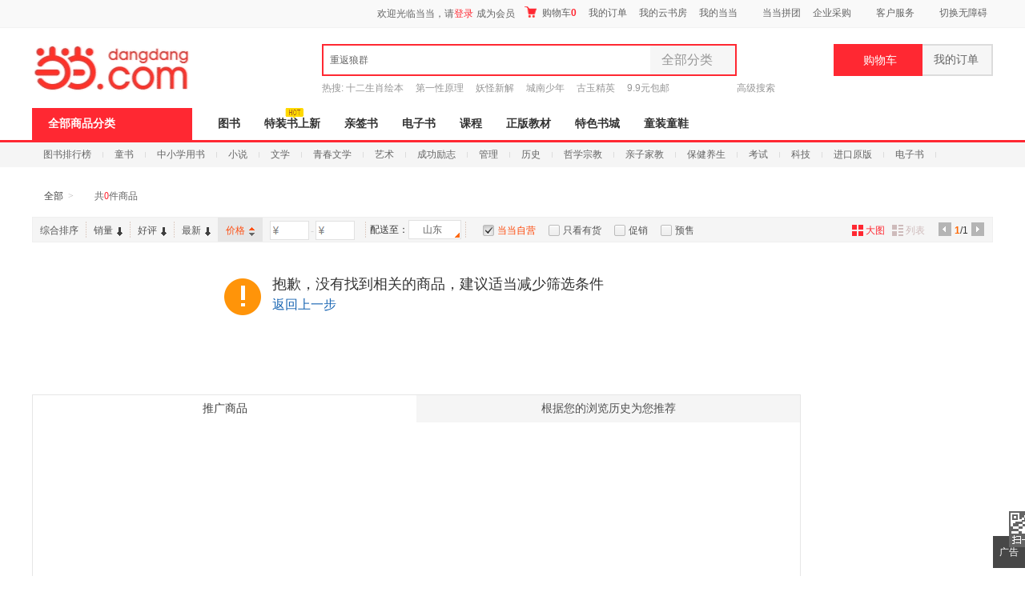

--- FILE ---
content_type: text/html; charset=gb2312
request_url: http://category.dangdang.com/cid10009901-srsort_xlowprice_asc-f0%7C0%7C0%7C0%7C0%7C1%7C0%7C0%7C0%7C0%7C0%7C0%7C0%7C0%7C0-c137-shbig.html
body_size: 29603
content:
    <!DOCTYPE html PUBLIC "-//W3C//DTD XHTML 1.0 Transitional//EN" "http://www.w3.org/TR/xhtml1/DTD/xhtml1-transitional.dtd">
    <html xmlns="http://www.w3.org/1999/xhtml" xmlns:v="urn:schemas-microsoft-com:vml">
        <head>
                <base href="//category.dangdang.com/Standard/Search/Extend/hosts/" />
<link rel="dns-prefetch" href="//category.dangdang.com">
<link rel="dns-prefetch" href="//img4.ddimg.cn">
<title>当当网</title>
<meta http-equiv="Content-Type" content="text/html; charset=GB2312">
<meta name="description" content="" />
<meta name="keywords" content="" />
<meta name='ddclick_ab' content="ver:425"/>
<meta name="ddclick_category" content="key:|cat:|session_id:34737808475c504ccd7fd6e4e21b0cc7|ab_ver:G|qinfo:0_1_48|pinfo:0_1_48"/>
<link rel="canonical" href="//category.dangdang.com/cid10009901-srsort_xlowprice_asc-f0|0|0|0|0|1|0|0|0|0|0|0|0|0|0-c137-shbig.html"/>
<style>html { font-size: 12px; color: #404040; font-family: 'Microsoft YaHei','Arial','SimSun'; }
body, button, ul, li, ol, p, dl, dd, h1, h2, h3, h4, h5, h6, img, iframe, form, div { margin: 0; padding: 0; list-style-type: none; border: 0; }
#bd { width: 1200px; margin: 0 auto; background: #fff; }
.aside { width: 220px; float: left; }
.article { width: 960px; float: right; }
.narrow_page #bd { width: 960px; }
.narrow_page .article { width: 720px; }
.narrow_page .banner { width: 720px; }
.narrow_page .filter_box ul { width: 540px!important; }
.narrow_page .filter_box .list dd { width: 570px; }
.narrow_page .filter_box .list dd a { margin-right: 8px; }
.narrow_page .filter_box .list .brand_opt { width: 570px; }
.narrow_page .filter_box .list .pic_c { width: 610px; _width: 606px; }
.narrow_page .filter_relative .switch_btn { width: 720px; }
.narrow_page .shoplist { width: 720px; }
.narrow_page .popular_box { padding-left: 6px; }
.narrow_page #go_top{ margin-left: 482px!important;  }</style>   <link rel="stylesheet" type="text/css" href="css/model/newcategory_comm.css?20211117"/>    
<style>.shop_button {height: auto;}.children_bg01 a {
margin-left: 0px;
padding-left: 304px;
width: 630px;
}
.children_bg02 a {
margin-left: 0px;
padding-left: 304px;
width: 660px;
}
.children_bg03 a {
margin-left: 0px;
padding-left: 304px;
width: 660px;
}
.narrow_page .children_bg01 a{
width: 450px;
}
.narrow_page .children_bg02 a{
width: 450px;
}
.narrow_page .children_bg03 a{
width: 450px;
}</style>                        </head>
            <body ddt-page=s_605252>
            <link rel="Stylesheet" type="text/css" href="//static.dangdang.com/css/header2012/header_150803.css?20251111" /><script>var accessbilityUrl = "//static.dangdang.com/fed/accessbility/1.0.0/accessbility.min.js";var accessbilitySwitch = "1";</script>

<script type="text/javascript">
function is_narrow(){
    var datanav="";
    if(screen.width < 1210){
       datanav='<li ><a name="nav1" href="https://book.dangdang.com/" target="_blank">图书</a></li><li ><a name="nav1" href="https://product.dangdang.com/30005517.html" target="_blank">特装书上新</a><span class="icon_n"><img src="https://platform-permanent.ddimg.cn/pt-front-cms-upload-file/2026/1/14/202601141054102039.png" alt="" /></span></li><li ><a name="nav1" href="https://category.dangdang.com/cp01.83.00.00.html" target="_blank">亲签书</a></li><li ><a name="nav1" href="http://e.dangdang.com/index_page.html" target="_blank">电子书</a></li><li ><a name="nav1" href="https://category.dangdang.com/cp01.76.00.00.html" target="_blank">课程</a></li><li ><a name="nav1" href="https://shop.dangdang.com/25161" target="_blank">正版教材</a></li><li ><a name="nav1" href="https://book.dangdang.com/20260108_euwo" target="_blank">特色书城</a></li><li ><a name="nav1" href="http://category.dangdang.com/cid4004344.html" target="_blank">童装童鞋</a></li>';
    }else{
    datanav='<li ><a name="nav1" href="https://book.dangdang.com/" target="_blank">图书</a></li><li ><a name="nav1" href="https://product.dangdang.com/30005517.html" target="_blank">特装书上新</a><span class="icon_n"><img src="https://platform-permanent.ddimg.cn/pt-front-cms-upload-file/2026/1/14/202601141054102039.png" alt="" /></span></li><li ><a name="nav1" href="https://category.dangdang.com/cp01.83.00.00.html" target="_blank">亲签书</a></li><li ><a name="nav1" href="http://e.dangdang.com/index_page.html" target="_blank">电子书</a></li><li ><a name="nav1" href="https://category.dangdang.com/cp01.76.00.00.html" target="_blank">课程</a></li><li ><a name="nav1" href="https://shop.dangdang.com/25161" target="_blank">正版教材</a></li><li ><a name="nav1" href="https://book.dangdang.com/20260108_euwo" target="_blank">特色书城</a></li><li ><a name="nav1" href="http://category.dangdang.com/cid4004344.html" target="_blank">童装童鞋</a></li>';
    }
    return datanav;
}
</script>






<div id="hd">
<div id="tools">
<div class="tools">
<style>.ddnewhead_operate_nav img {display: inline;}</style>
<div class="ddnewhead_operate" dd_name="顶链接">
  <div style="float:right">
    <div class="new_head_znx" id="znx_content" style="display:none;float:left"></div>
    <div class="ddnewhead_welcome" display="none;" style="float:left">
      <span id="nickname"><span class="hi hi_none">欢迎光临当当，请</span><a
          href="https://login.dangdang.com/signin.aspx?returnurl=http%3A//www.dangdang.com/"
          class="login_link">登录</a><a href="https://login.dangdang.com/Register.aspx">免费注册</a></span>
      <div class="tel_pop" style="display:none" id="__ddnav_sjdd"
        onmouseover="showgaoji('a_phonechannel','__ddnav_sjdd');"
        onmouseout="hideotherchannel('a_phonechannel','__ddnav_sjdd');">
        <a target="_blank" href="http://t.dangdang.com/20130220_ydmr" class="title"><i
            class="icon_tel"></i>手机当当</a><i class="title_shadow"></i>
        <ul class="tel_pop_box">
          <li><a href="http://t.dangdang.com/20130220_ydmr" dd_name="手机二维码"><span>当当手机客户端</span><img
                src="//img3.ddimg.cn/00363/doc/erweima2.png"><span class="text">随手查订单<br>随时享优惠</span></a></li>
        </ul>
      </div>
    </div>
<ul class="ddnewhead_operate_nav" style="float:left"><li class="ddnewhead_cart"><a href="javascript:AddToShoppingCart(0);" name="购物车" dd_name="购物车">
<img src="https://platform-permanent.ddimg.cn/pt-front-cms-upload-file/2025/12/19/2025121912002032910.png" style="width: 15px;height: 14px;margin-right: 4px;position: relative;top: 2px;" />
购物车<b id="cart_items_count"></b></a></li><li class="wddd0"><a target="_blank" href="http://myhome.dangdang.com/myOrder" name="我的订单" dd_name="我的订单" id="a_wddd0channel"
>我的订单</a>


</li><li class="wdysf1"><a target="_blank" href="http://e.dangdang.com/booksshelf_page.html" name="我的云书房" dd_name="我的云书房" id="a_wdysf1channel"
>我的云书房</a>


</li><li class="wddd2"><a class="menu_btn" target="_blank" href="http://myhome.dangdang.com/" name="我的当当" dd_name="我的当当" id="a_wddd2channel"
onmouseover="showgaoji('a_wddd2channel','__ddnav_wddd2')" onmouseout="hideotherchannel('a_wddd2channel','__ddnav_wddd2');">我的当当</a>

    <ul class="ddnewhead_gcard_list" id="__ddnav_wddd2" onmouseover="showgaoji('a_wddd2channel','__ddnav_wddd2')"
    onmouseout="hideotherchannel('a_wddd2channel','__ddnav_wddd2');"><li>
    <a target="_blank" href="http://myhome.dangdang.com/mypoint?ref=my-0-L" name="mydd_4" dd_name="银铃铛抵现" rel="nofollow">银铃铛抵现</a>
</li><li>
    <a target="_blank" href="http://myhome.dangdang.com/myFavorite" name="mydd_4" dd_name="我的收藏" rel="nofollow">我的收藏</a>
</li><li>
    <a target="_blank" href="http://noncash.dangdang.com/balance/" name="mydd_4" dd_name="我的余额" rel="nofollow">我的余额</a>
</li><li>
    <a target="_blank" href="http://comment.dangdang.com/comment" name="mydd_4" dd_name="我的评论" rel="nofollow">我的评论</a>
</li><li>
    <a target="_blank" href="http://newaccount.dangdang.com/payhistory/mycoupon.aspx" name="mydd_4" dd_name="礼券/礼品卡" rel="nofollow">礼券/礼品卡</a>
</li> </ul>

</li><li class="ddpt3"><a target="_blank" href="http://t.dangdang.com/pintuan_list" name="当当拼团" dd_name="当当拼团" id="a_ddpt3channel"
>当当拼团</a>


</li><li class="qycg4"><a class="menu_btn" target="_blank" href="http://giftcard.dangdang.com/" name="企业采购" dd_name="企业采购" id="a_qycg4channel"
onmouseover="showgaoji('a_qycg4channel','__ddnav_qycg4')" onmouseout="hideotherchannel('a_qycg4channel','__ddnav_qycg4');">企业采购</a>

    <ul class="ddnewhead_gcard_list" id="__ddnav_qycg4" onmouseover="showgaoji('a_qycg4channel','__ddnav_qycg4')"
    onmouseout="hideotherchannel('a_qycg4channel','__ddnav_qycg4');"><li>
    <a target="_blank" href="http://b2b.dangdang.com/ddRegistered?custId=2c21d394a078586625dec5580df4f63f&sid=pc_8b1ba6ca9befd77f806ba23c7fed310a7c001a089742c9a5d1c9bf27c1bf1c98" name="mydd_4" dd_name="企业/馆配" rel="nofollow">企业/馆配</a>
</li><li>
    <a target="_blank" href="http://giftcard.dangdang.com/" name="mydd_4" dd_name="礼品卡采购" rel="nofollow">礼品卡采购</a>
</li><li>
    <a target="_blank" href="http://newaccount.dangdang.com/payhistory/mymoney.aspx" name="mydd_4" dd_name="礼品卡激活" rel="nofollow">礼品卡激活</a>
</li><li>
    <a target="_blank" href="http://help.dangdang.com/details/page24" name="mydd_4" dd_name="礼品卡使用" rel="nofollow">礼品卡使用</a>
</li><li>
    <a target="_blank" href="http://b2b.dangdang.com/" name="mydd_4" dd_name="分销/荐购" rel="nofollow">分销/荐购</a>
</li><li>
    <a target="_blank" href="http://giftcard.dangdang.com/goods?type=mall" name="mydd_4" dd_name="礼品卡专区" rel="nofollow">礼品卡专区</a>
</li> </ul>

</li><li class="khfw5"><a class="menu_btn" target="_blank" href="http://help.dangdang.com/index" name="客户服务" dd_name="客户服务" id="a_khfw5channel"
onmouseover="showgaoji('a_khfw5channel','__ddnav_khfw5')" onmouseout="hideotherchannel('a_khfw5channel','__ddnav_khfw5');">客户服务</a>

    <ul class="ddnewhead_gcard_list" id="__ddnav_khfw5" onmouseover="showgaoji('a_khfw5channel','__ddnav_khfw5')"
    onmouseout="hideotherchannel('a_khfw5channel','__ddnav_khfw5');"><li>
    <a target="_blank" href="http://help.dangdang.com/index" name="mydd_4" dd_name="帮助中心" rel="nofollow">帮助中心</a>
</li><li>
    <a target="_blank" href="http://return.dangdang.com/reverseapplyselect.aspx" name="mydd_4" dd_name="自助退换货" rel="nofollow">自助退换货</a>
</li><li>
    <a target="_blank" href="http://order.dangdang.com/InvoiceApply/InvoiceOnlineReissue.aspx" name="mydd_4" dd_name="自助发票" rel="nofollow">自助发票</a>
</li><li>
    <a target="_blank" href="http://help.dangdang.com/details/page206" name="mydd_4" dd_name="联系客服" rel="nofollow">联系客服</a>
</li><li>
    <a target="_blank" href="http://help.dangdang.com/details/page206" name="mydd_4" dd_name="我要投诉" rel="nofollow">我要投诉</a>
</li> </ul>

</li></ul>
      </div>
    </div>
  </div>
</div>
<div id="header_end"></div>
<!--CreateDate  2026-01-22 22:00:01--><div style="position:relative;" class="logo_line_out" ddaccregion="mutual">
<div class="logo_line" dd_name="搜索框">
    <div class="logo"><img src="https://platform-permanent.ddimg.cn/pt-front-cms-upload-file/2025/12/18/2025121814464873534.png" usemap="#logo_link"/>
                         <map name="logo_link" id="logo_link" dd_name="logo区" ><area shape="rect" coords="0,18,200,93" href="http://www.dangdang.com" title="当当" onfocus="this.blur();" tabindex="-1">
                         <area shape="rect" coords="200,18,320,93" href="http://www.dangdang.com/" title="当当" target="_blank" onfocus="this.blur();" tabindex="-1"></map></div>
    <div class="search">
        <form action="//search.dangdang.com" name="searchform"  id="form_search_new" onsubmit="return searchsubmit();"  method="GET">
            <label  for="key_S" class="label_search" id="label_key" onclick="this.style.color='rgb(255, 255, 255)';" style="visibility: visible; color: rgb(102, 102, 102);" >重返狼群</label>
            <input type="text" class="text gray"  name="key" ID="key_S" autocomplete="off" onclick="key_onclick(event);" onfocus="key_onfocus(event);"  onblur="key_onblur();" onbeforepaste="onpaste_search();"/><a href="javascript:void(0);" onclick="clearkeys();" class="del-keywords" tabindex="-1"></a><span class="select"  onmouseover="allCategoryShow();"  onmouseleave="allCategoryHide();" onmouseout='if("\v"!="v"){ allCategoryHide();}'><span id="Show_Category_Name" dd_name="全部分类">全部分类</span><span class="icon"></span>
                <div id="search_all_category" class="select_pop" style="height:0px;padding: 0px;border-width: 0px;" dd_name="搜索分类">
                    <a href="javascript:void(0);" onclick="selectCategory('',this);" ><span id="Show_Category_Name" dd_name="全部分类" tabindex="-1">全部分类</span></a>
                                        <a href="javascript:void(0);" onclick="selectCategory('100000',this);" dd_name="尾品汇"><span>尾品汇</span></a>
                                        <a href="javascript:void(0);" onclick="selectCategory('01.00.00.00.00.00',this);" dd_name="图书"><span>图书</span></a>
                                        <a href="javascript:void(0);" onclick="selectCategory('98.00.00.00.00.00',this);" dd_name="电子书"><span>电子书</span></a>
                                        <a href="javascript:void(0);" onclick="selectCategory('03.00.00.00.00.00',this);" dd_name="音像"><span>音像</span></a>
                                        <a href="javascript:void(0);" onclick="selectCategory('05.00.00.00.00.00',this);" dd_name="影视"><span>影视</span></a>
                                        <a href="javascript:void(0);" onclick="selectCategory(4002074,this);" dd_name="时尚美妆"><span>时尚美妆</span></a>
                                        <a href="javascript:void(0);" onclick="selectCategory(4001940,this);" dd_name="母婴用品"><span>母婴用品</span></a>
                                        <a href="javascript:void(0);" onclick="selectCategory(4002061,this);" dd_name="玩具"><span>玩具</span></a>
                                        <a href="javascript:void(0);" onclick="selectCategory(4004866,this);" dd_name="孕婴服饰"><span>孕婴服饰</span></a>
                                        <a href="javascript:void(0);" onclick="selectCategory(4004344,this);" dd_name="童装童鞋"><span>童装童鞋</span></a>
                                        <a href="javascript:void(0);" onclick="selectCategory(4003900,this);" dd_name="家居日用"><span>家居日用</span></a>
                                        <a href="javascript:void(0);" onclick="selectCategory(4003760,this);" dd_name="家具装饰"><span>家具装饰</span></a>
                                        <a href="javascript:void(0);" onclick="selectCategory(4003844,this);" dd_name="服装"><span>服装</span></a>
                                        <a href="javascript:void(0);" onclick="selectCategory(4003872,this);" dd_name="鞋"><span>鞋</span></a>
                                        <a href="javascript:void(0);" onclick="selectCategory(4001829,this);" dd_name="箱包皮具"><span>箱包皮具</span></a>
                                        <a href="javascript:void(0);" onclick="selectCategory(4003639,this);" dd_name="手表饰品"><span>手表饰品</span></a>
                                        <a href="javascript:void(0);" onclick="selectCategory(4003728,this);" dd_name="运动户外"><span>运动户外</span></a>
                                        <a href="javascript:void(0);" onclick="selectCategory(4002429,this);" dd_name="汽车用品"><span>汽车用品</span></a>
                                        <a href="javascript:void(0);" onclick="selectCategory(4002145,this);" dd_name="食品"><span>食品</span></a>
                                        <a href="javascript:void(0);" onclick="selectCategory(4006497,this);" dd_name="手机通讯"><span>手机通讯</span></a>
                                        <a href="javascript:void(0);" onclick="selectCategory(4003613,this);" dd_name="数码影音"><span>数码影音</span></a>
                                        <a href="javascript:void(0);" onclick="selectCategory(4003819,this);" dd_name="电脑办公"><span>电脑办公</span></a>
                                        <a href="javascript:void(0);" onclick="selectCategory(4007241,this);" dd_name="大家电"><span>大家电</span></a>
                                        <a href="javascript:void(0);" onclick="selectCategory(4001001,this);" dd_name="家用电器"><span>家用电器</span></a>
                                    </div>
            </span>
            <input type="hidden" id="default_key" value="重返狼群"/>
            <input type="hidden" id="default_key_link" value="https://search.dangdang.com/?key=%D6%D8%B7%B5%C0%C7%C8%BA&act=input" mid1_value="0" api_step="d"/>
            <input type="submit" id="search_btn" dd_name="搜索按钮"  style="display:none"/>
            <input id="SearchFromTop" style="display:none" type="hidden" name="SearchFromTop" value="1"/>
            <input type="button" id="suggest_product_btn" name="suggestproduct_btn"  style="display:none" onclick="void(0)"/>
            <input type="button" id="suggest_class_btn" name="suggestclass_btn"  style="display:none" onclick="void(0)"/>
            <input type="submit" id="suggest_searchkey_btn" name="suggestsearchkey_btn"  style="display:none" dd_name="搜索按钮"/>
            <input type="hidden" id="catalog_S" name="catalog" value="" >
            <input type="button" class="button" dd_name="搜索按钮" onclick="javascript:document.getElementById('search_btn').click();"/>
        </form>
    </div>
    <div class="search_bottom">
        <div class="search_hot">热搜: <a href="https://search.dangdang.com/?key=%CA%AE%B6%FE%C9%FA%D0%A4%BB%E6%B1%BE&act=input" name="hotword" target="_blank">十二生肖绘本</a><a href="https://search.dangdang.com/?key=%B5%DA%D2%BB%D0%D4%D4%AD%C0%ED&act=input" name="hotword" target="_blank">第一性原理</a><a href="https://search.dangdang.com/?key=%D1%FD%B9%D6%D0%C2%BD%E2&act=input" name="hotword" target="_blank">妖怪新解</a><a href="https://search.dangdang.com/?key=%B3%C7%C4%CF%C9%D9%C4%EA&act=input" name="hotword" target="_blank">城南少年</a><a href="https://search.dangdang.com/?key=%B9%C5%D3%F1%BE%AB%D3%A2&act=input" name="hotword" target="_blank">古玉精英</a><a href="https://book.dangdang.com/20220907_3d2t" name="hotword" target="_blank">9.9元包邮</a></div>
        <a href="http://search.dangdang.com/advsearch" class="search_advs" target="_blank" name="ddnav_adv_s" dd_name="高级搜索">高级搜索</a>
    </div>
    <div id="suggest_key" class="suggest_key" style="display:none;" ></div>
    <div class="ddnew_cart"><a href="javascript:AddToShoppingCart(0);" name="购物车" dd_name="购物车"><i class="icon_card"></i>购物车<b id="cart_items_count"></b></a></div>
    <div class="ddnew_order"><a target="_blank" href="http://myhome.dangdang.com/myOrder" name="我的订单" dd_name="我的订单" rel="nofollow">我的订单<b id="unpaid_num" style="color:#ff2832;font:bold 12px Arial;"></b></a></div>
</div>
</div><div class="nav_top" dd_name="一级导航条">
<div class="nav_top">
    <ul>
        <li class="all"><a href="http://category.dangdang.com/?ref=www-0-C" id="a_category" name="cate" class="sort_button" onmouseover=showCategory('a_category','__ddnav_sort','//static.dangdang.com/js/header2012/categorydata_new.js?20251111'); onmouseout=closeCategory('__ddnav_sort'); dd_name="全部商品分类" target="_blank">全部商品分类</a></li>
        <script language="javascript">document.write(is_narrow());</script>
    </ul>
</div>
</div><div class="home_nav_l_box">
<div class="home_nav_l" id="nav_l" style="display:none;">

<div class="new_pub_nav_box"  dd_name="左侧分类导航" style="display:none;" id="__ddnav_sort" onmouseover="showdiv(event,'__ddnav_sort');" onmouseout="hiddenCategory(event,'__ddnav_sort');">
    <span class="new_pub_line_a"></span>
    <span class="new_pub_line_b"></span>
    <div class="new_pub_nav_shadow" id="menu_list">
		<ul class="new_pub_nav" id="menulist_content">
            			<li class="n_b first"  dd_name="图书童书"  id="li_label_1" data-submenu-id="__ddnav_sort1" data_index="1" data_key="1000000" data_type="'goods'" >
                <span class="nav" id="categoryh_1">
                    <a name="newcate1"  dd_name="图书" id="cate_33469" href="https://book.dangdang.com/" target="_blank">图书</a>、<a name="newcate1"  dd_name="童书" id="cate_33470" href="https://book.dangdang.com/children?ref=book-01-A" target="_blank">童书</a></span><span class="sign"></span>
            </li>
            			<li class="n_b"  dd_name="电子书"  id="li_label_2" data-submenu-id="__ddnav_sort2" data_index="2" data_key="1000001" data_type="'book'" >
                <span class="nav" id="categoryh_2">
                    <a name="newcate2"  dd_name="电子书" id="cate_33596" href="http://e.dangdang.com/index_page.html" target="_blank">电子书</a></span><span class="sign"></span>
            </li>
            			<li class="n_b"  dd_name="创意文具"  id="li_label_3" data-submenu-id="__ddnav_sort3" data_index="3" data_key="1000002" data_type="'goods'" >
                <span class="nav" id="categoryh_3">
                    <a name="newcate3"  dd_name="创意文具" id="cate_33666" href="https://search.dangdang.com/?key=%B4%B4%D2%E2%CE%C4%BE%DF&act=input" target="_blank">创意文具</a></span><span class="sign"></span>
            </li>
            			<li class="n_b"  dd_name="服饰内衣"  id="li_label_4" data-submenu-id="__ddnav_sort4" data_index="4" data_key="1000003" data_type="'goods'" >
                <span class="nav" id="categoryh_4">
                    <a name="newcate4"  dd_name="服饰" id="cate_33770" href="http://category.dangdang.com/cid4003844.html" target="_blank">服饰</a>、<a name="newcate4"  dd_name="内衣" id="cate_33771" href="http://category.dangdang.com/cid10010337.html" target="_blank">内衣</a></span><span class="sign"></span>
            </li>
            			<li class="n_b"  dd_name="运动户外"  id="li_label_5" data-submenu-id="__ddnav_sort5" data_index="5" data_key="1000004" data_type="'goods'" >
                <span class="nav" id="categoryh_5">
                    <a name="newcate5"  dd_name="运动户外" id="cate_33833" href="https://search.dangdang.com/?key=%D4%CB%B6%AF%BB%A7%CD%E2&act=input&category_id=4003728&type=4003728" target="_blank">运动户外</a></span><span class="sign"></span>
            </li>
            			<li class="n_b"  dd_name="孕婴童"  id="li_label_6" data-submenu-id="__ddnav_sort6" data_index="6" data_key="1000005" data_type="'goods'" >
                <span class="nav" id="categoryh_6">
                    <a name="newcate6"  dd_name="孕" id="cate_33881" href="https://category.dangdang.com/cid4004866.html" target="_blank">孕</a>、<a name="newcate6"  dd_name="婴" id="cate_33882" href="https://category.dangdang.com/cid4001940.html" target="_blank">婴</a>、<a name="newcate6"  dd_name="童" id="cate_33883" href="https://category.dangdang.com/cid4004344.html" target="_blank">童</a></span><span class="sign"></span>
            </li>
            			<li class="n_b"  dd_name="家居家纺"  id="li_label_7" data-submenu-id="__ddnav_sort7" data_index="7" data_key="1000006" data_type="'goods'" >
                <span class="nav" id="categoryh_7">
                    <a name="newcate7"  dd_name="家居" id="cate_33937" href="https://search.dangdang.com/?key=%BC%D2%BE%D3&act=input&category_id=4003900&type=4003900" target="_blank">家居</a>、<a name="newcate7"  dd_name="家纺" id="cate_33938" href="https://search.dangdang.com/?key=%BC%D2%B7%C4&act=input&category_id=4003900&type=4003900" target="_blank">家纺</a></span><span class="sign"></span>
            </li>
            			<li class="n_b"  dd_name="家具家装"  id="li_label_8" data-submenu-id="__ddnav_sort8" data_index="8" data_key="1000007" data_type="'goods'" >
                <span class="nav" id="categoryh_8">
                    <a name="newcate8"  dd_name="家具" id="cate_33991" href="http://category.dangdang.com/cid4004162.html" target="_blank">家具</a>、<a name="newcate8"  dd_name="家装" id="cate_33992" href="http://category.dangdang.com/cid4009484.html" target="_blank">家装</a></span><span class="sign"></span>
            </li>
            			<li class="n_b"  dd_name="食品茶酒"  id="li_label_9" data-submenu-id="__ddnav_sort9" data_index="9" data_key="1000008" data_type="'goods'" >
                <span class="nav" id="categoryh_9">
                    <a name="newcate9"  dd_name="食品" id="cate_34056" href="https://search.dangdang.com/?key=%CA%B3%C6%B7&act=input&category_id=4002145&type=4002145" target="_blank">食品</a>、<a name="newcate9"  dd_name="茶酒" id="cate_34057" href="http://category.dangdang.com/cid4005722.html" target="_blank">茶酒</a></span><span class="sign"></span>
            </li>
            			<li class="n_b"  dd_name="家用电器"  id="li_label_10" data-submenu-id="__ddnav_sort10" data_index="10" data_key="1000009" data_type="'goods'" >
                <span class="nav" id="categoryh_10">
                    <a name="newcate10"  dd_name="家用电器" id="cate_34080" href="https://search.dangdang.com/?key=%BC%D2%D3%C3%B5%E7%C6%F7&act=input&category_id=4001001&type=4001001" target="_blank">家用电器</a></span><span class="sign"></span>
            </li>
            			<li class="n_b"  dd_name="当当礼品卡"  id="li_label_11" data-submenu-id="__ddnav_sort11" data_index="11" data_key="1000010" data_type="'goods'" >
                <span class="nav" id="categoryh_11">
                    <a name="newcate11"  dd_name="当当礼品卡" id="cate_34119" href="http://giftcard.dangdang.com/" target="_blank">当当礼品卡</a></span><span class="sign"></span>
            </li>
            		</ul>
                <div class="new_pub_nav_pop" style="display: none;" id="__ddnav_sort1"></div>
                <div class="new_pub_nav_pop" style="display: none;" id="__ddnav_sort2"></div>
                <div class="new_pub_nav_pop" style="display: none;" id="__ddnav_sort3"></div>
                <div class="new_pub_nav_pop" style="display: none;" id="__ddnav_sort4"></div>
                <div class="new_pub_nav_pop" style="display: none;" id="__ddnav_sort5"></div>
                <div class="new_pub_nav_pop" style="display: none;" id="__ddnav_sort6"></div>
                <div class="new_pub_nav_pop" style="display: none;" id="__ddnav_sort7"></div>
                <div class="new_pub_nav_pop" style="display: none;" id="__ddnav_sort8"></div>
                <div class="new_pub_nav_pop" style="display: none;" id="__ddnav_sort9"></div>
                <div class="new_pub_nav_pop" style="display: none;" id="__ddnav_sort10"></div>
                <div class="new_pub_nav_pop" style="display: none;" id="__ddnav_sort11"></div>
            </div>
</div>
</div></div>
<div class="sub">
    <ul>
                <li><a name='nav2'  target=_blank  href=http://bang.dangdang.com/books/>图书排行榜</a></li>
                        <li><a name='nav2'  target=_blank  href=https://book.dangdang.com/children>童书</a></li>
                        <li><a name='nav2'  target=_blank  href=https://book.dangdang.com/study>中小学用书</a></li>
                        <li><a name='nav2'  target=_blank  href=https://book.dangdang.com/01.03.htm>小说</a></li>
                        <li><a name='nav2'  target=_blank  href=https://book.dangdang.com/01.05.htm>文学</a></li>
                        <li><a name='nav2'  target=_blank  href=https://book.dangdang.com/01.01.htm>青春文学</a></li>
                        <li><a name='nav2'  target=_blank  href=https://book.dangdang.com/01.07.htm>艺术</a></li>
                        <li><a name='nav2'  target=_blank  href=https://book.dangdang.com/01.21.htm>成功励志</a></li>
                        <li><a name='nav2'  target=_blank  href=https://book.dangdang.com/01.22.htm>管理</a></li>
                        <li><a name='nav2'  target=_blank  href=https://book.dangdang.com/01.36.htm>历史</a></li>
                        <li><a name='nav2'  target=_blank  href=https://book.dangdang.com/01.28.htm>哲学宗教</a></li>
                        <li><a name='nav2'  target=_blank  href=https://book.dangdang.com/01.15.htm>亲子家教</a></li>
                        <li><a name='nav2'  target=_blank  href=https://book.dangdang.com/01.18.htm>保健养生</a></li>
                        <li><a name='nav2'  target=_blank  href=https://book.dangdang.com/exam?biaoti>考试</a></li>
                        <li><a name='nav2'  target=_blank  href=https://book.dangdang.com/exam?biaoti>科技</a></li>
                        <li><a name='nav2'  target=_blank  href=http://category.dangdang.com/cp01.58.00.00.00.00.html>进口原版</a></li>
                        <li><a name='nav2'  target=_blank  href=http://e.dangdang.com/index_page.html>电子书</a></li>
                    </ul>
</div>
</div>

<!--DOC-HEAD-END--><script type="text/javascript" src="js/jquery.min.js"></script>
<script language="javascript">var minsize=1210;var screensize=screen.width;if (screensize<minsize){document.body.className="narrow_page"}</script>
<script type="text/javascript">
    var skudata = [];
    var arrayObj=new Array();
    function addtofavorlist(pid){
         var param = encodeURIComponent(pid+'&platform=4');
         showMsgBox('lcase'+pid ,param,'//myhome.dangdang.com/addFavoritepop');    
     }
    function addtocart(pid){
      var beforeCookieValue = getCookie(cookieName="dest_area",cookieValue=null);
      layer.open({
          type: 2,
          content: encodeURI('//product.dangdang.com?r=combo/index&productId='+pid+'&source=搜索'),
          area:['870px','430px'],
          cancel: function(index, layero){  
              // if(confirm('确定要关闭么')){ //只有当点击confirm框的确定时，该层才会关闭
                  layer.close(index);
                  var afterCookieValue = getCookie(afterCookieName="dest_area",cookieValue=null);
                  if(afterCookieValue != beforeCookieValue){
                     window.location.reload();
                  }
              //}
              return false;
          }
      });  
    }
    function getCookie(cookieName,cookieValue){
       if (document.cookie && document.cookie != '') { 
          var cookies = document.cookie.split(';');
          for (var i = 0; i < cookies.length; i++) { 
              var cookie = cookies[i];
              if (cookie.substring(0, cookieName.length + 2).trim() == cookieName.trim() + "=") {
                cookieValue = cookie.substring(cookieName.length + 2, cookie.length);
                var arr = cookieValue.match(/province_id(\S*)city_id/);;
                cookieValue= arr[1];
                break 
              } 
          } 
      }
      return cookieValue;
    }   
//    var mix_ajax_api = '/Standard/Framework/Core/hosts/ajax_api.php';
</script>
            <div  id="bd" dd_name="16017"  name=16017><div  class="con " name=16018><div  id="12807"  class="con 12807" name=16019><div class="" ddt-area=45199944010 ddt-expose="on"  name=m4519994_pid0_t4010><div id='component_4519994'></div><div class="con ad_img_box" ddt-area=45199944011 ddt-expose="on"  name=m4519994_pid0_t4011>    <div id="ad_cpt_top_10009901" class="topbanner_all"></div>


</div></div><div class="spacer"></div><div ddt-area=4516845 ddt-expose="on"><div id='component_4516845'></div><div class="crumbs_fb clearfix" style="/* display:none; */" id="breadcrumb" dd_name="面包屑">
            <div class="crumbs_fb_left"><a href="//www.dangdang.com" class="a" name="breadcrumb-all" dd_name="面包屑全部">全部</a><span class="sp">&gt;</span>           
                        <span class="sp total">共<em class="b">0</em>件商品</span>
        </div>
    </div>
<script>
    (function($){
        $(".crumbs_fb_left").children(".user_selected").hover(
            function(){
                $(this).addClass("user_selected_hover");
            },
            function(){
                $(this).removeClass("user_selected_hover");
            }
        );
    })(jQuery);
    (function($){
        $(".select_frame").hover(
            function(){
                $(this).children('.a').addClass("hover");
                $(this).children('.a').children(".drop_up").addClass("drop_down");
                $(this).children('.list_product').addClass("hover");
                $(this).css('z-index','100');
            },
            function(){
                $(this).children('.a').removeClass("hover");
                $(this).children('.a').children(".drop_up").removeClass("drop_down");
                $(this).children('.list_product').removeClass("hover");
                $(this).css('z-index','0');
            }
        );
    })(jQuery);
    $(".select_frame").css('z-index','0');
    $(document).ready(function(){
       var catepath_node = $('#breadcrumb .crumbs_fb_left .select_frame ').eq(0).find('a:first');
       var catepath_val = catepath_node.attr('href');
       var one_catepath_reg = /^\d{2}.00.00.00.00.00/;
       var two_catepath_reg = /^58.\d{2}.00.00.00.00/;
        var l ='dbac483a74e4e76a862987bac8752d04'
        $.getJSON('api/get_json.php?type=categoryCrumbs&l='+l,function(e){
            for(var a in e){
                if(a=='errorCode') break;
                if(catepath_val.indexOf(a) >= 0 && catepath_val.indexOf(e[a]['cat_path']) >= 0 && (one_catepath_reg.test(e[a]['cat_path']) || two_catepath_reg.test(e[a]['cat_path']))){
                    catepath_node.attr('href',e[a]['link_url']);
                    catepath_node.attr('target','_Blank');
                }
            }
        });
    });
</script>
</div><div class="spacer"></div><div ddt-area=4519995 ddt-expose="on"><div id='component_4519995'></div>
<script>
var f_brand = {brands:{}};
</script>
<script src="js/nsearch/ncategoryfilter.js?20181022"></script>
<script>
$('.filtrate_box .cloth_slide_btn').css({"margin-left":"-"+($('.filtrate_box .cloth_slide_btn').width())/2+"px"});
if(document.all){
    window.attachEvent('onload',function(){
            var page_tracker =new PageTracker();
            bindDDclick();
            page_tracker.trackPingPHP('//search.dangdang.com/ping.php?'+'act=view&pos=0_0_0_n&cat=10009901&key=&qinfo=&pinfo=&minfo=&ninfo=0_30&custid=&permid=&ref=&rcount=&type=&t=1769091472000&sell_run=0');
            });
}else{
    window.addEventListener('load',function(){
            var page_tracker =new PageTracker();
            bindDDclick();
            page_tracker.trackPingPHP('//search.dangdang.com/ping.php?'+'act=view&pos=0_0_0_n&cat=10009901&key=&qinfo=&pinfo=&minfo=&ninfo=0_30&custid=&permid=&ref=&rcount=&type=&t=1769091472000&sell_run=0');
            },false);
}
function bindDDclick(){
    var all_ele = document.getElementsByTagName('*'),
        page_tracker =new PageTracker(),
        len = 0,
        i = 0,
        all_ele_list,
        j = 0;
    all_ele_list = all_ele;
    for(i = 0,len = all_ele_list.length;i<len;i++){
        if(all_ele_list[i].getAttribute('ddclick') !== null){
            if(document.all){
                all_ele_list[i].attachEvent('onclick',(function(ddclickUrl){
                            return function(){
                            page_tracker.trackPingPHP('//search.dangdang.com/ping.php?'+ddclickUrl+'&cat=10009901&key=&qinfo=&pinfo=&minfo=&ninfo=0_30&custid=&permid=&ref=&rcount=&type=&t=1769091472000&sell_run=0');
                            }
                            })(all_ele_list[i].getAttribute('ddclick')));
            }else{
                all_ele_list[i].addEventListener('click',(function(ddclickUrl){
                            return function(){
                            page_tracker.trackPingPHP('//search.dangdang.com/ping.php?'+ddclickUrl+'&cat=10009901&key=&qinfo=&pinfo=&minfo=&ninfo=0_30&custid=&permid=&ref=&rcount=&type=&t=1769091472000&sell_run=0');
                            }
                            })(all_ele_list[i].getAttribute('ddclick')),false);
            }
        }
    }
}
</script>
</div><div class="spacer"></div><div ddt-area=4520007 ddt-expose="on"><div id='component_4520007'></div><script type="text/javascript">
     $(function(){        
        $('.select_box').hover(function () {
            $(this).find('.select_pop').show();
        }, function () {
            $(this).find('.select_pop').hide();
        });
        $("#prices>.inner>div>.btn_yes").click(function(){
            var low_price = '';
            var hight_price = '';
            var low_price_temp=$("#prices>.inner>.text:first").val();
            var hight_price_temp=$("#prices>.inner>.text:last").val();
            if(low_price_temp!=''){
                low_price_temp=parseFloat(low_price_temp); 
            }
            if(hight_price_temp!=''){
                hight_price_temp=parseFloat(hight_price_temp);
            }
            if(low_price_temp != '' && hight_price_temp != ''){
                var low_price = low_price_temp>hight_price_temp ? hight_price_temp:low_price_temp;
                var hight_price = low_price_temp<hight_price_temp ? hight_price_temp:low_price_temp;
            }else{
                var low_price = low_price_temp;
                var hight_price = hight_price_temp;
            }
            var link=$('#prices>.inner>div>.btn_yes').attr("link");
                var link_temp=link.replace('lpfilterPriceLowp','lp'+low_price);
                var link=link_temp.replace('hpfilterPricehighp','hp'+hight_price);
            
            window.location.href=link;
        });
        $("#prices").find('[type=text]').focusin(function () {
            $("#prices").addClass('interval_on');
            $("#prices").find('[type=text]').addClass('text_hover');
        });
        $("#prices").find('[type=text]').focusout(function () {
            $("#prices").find('[type=text]').removeClass('text_hover');
            $("#prices").removeClass('interval_on');
        });
        $('.button').hover(function () {
            $("#prices").find('[type=text]').unbind();
            $("#prices").find('[type=text]').keyup(filterPrice);
        },function () {
            $("#prices").find('[type=text]').bind({
                focusin:function(){
                    $("#prices").addClass('interval_on');
                    $("#prices").find('[type=text]').addClass('text_hover');
                },
                focusout:function(){
                    $("#prices").find('[type=text]').removeClass('text_hover');
                    $("#prices").removeClass('interval_on');
                }
            });
        });
        $("#prices").find('[type=text]').keyup(filterPrice);
        $('.btn_yes').hover(function () {
            $(this).addClass('btn_yes_hover');
        }, function () {
            $(this).removeClass('btn_yes_hover');
        });
        $("#price_btn_cls").click(function(){
            $("#prices").find('[type=text]').val('');
            $("#input_lowprice").focus(); 
        });
        $('.sorting_box>li:lt(5)').hover(function(){
            $(this).addClass('hover');
        },function(){
            $(this).removeClass('hover');
        });
        function filterPrice(){
            var price = $(this).val();
            var re = /^[^0-9]/i;
            if(re.test(price)){
                $(this).val('');
                return;
            }

            price = $(this).val();
            if(price.length>15){
                var new_value = price.substr(0,15);
                $(this).attr('value',new_value);
                //       return;
            };

            re = /[^\d|\.]/i;
            price = $(this).val();
            if(re.test(price)){
                var new_value = price.substr(0,price.search(re));
                $(this).attr('value',new_value);
                //return;
            }

            re = /\.[0-9]{3}/i;
            price = $(this).val();
            if(re.test(price)){
                var new_value = price.substr(0,price.indexOf('.')+3);
                $(this).attr('value',new_value);
                return;
            }

            re = /\.[0-9]*\.+/i;
            price = $(this).val();
            if(re.test(price)){
                var new_value = price.substr(0,price.indexOf('.')+1);
                if(!isNaN(price.substr(price.indexOf('.')+1,1))){
                    new_value = price.substr(0,price.indexOf('.')+2);
                    if(!isNaN(price.substr(price.indexOf('.')+2,1))){
                        new_value = price.substr(0,price.indexOf('.')+3);
                    }
                }
                $(this).attr('value',new_value);
                return;
            }
            return;
        }
    });
</script>

<div class="tools_box bg_change" id="go_sort" dd_name="一般排序汇总">
    <div class="top">
        <ul class="sorting_box">
            <li class="" ddt-pit="1">
                <a href="/cid10009901-srsort_default-f0%7C0%7C0%7C0%7C0%7C1%7C0%7C0%7C0%7C0%7C0%7C0%7C0%7C0%7C0-c137-shbig.html" class="sorting_box_a" ddclick="act=sort_default&pos=0_0_0_n" title="点击后恢复综合排序" name="sort-defaut" dd_name="综合排序">综合排序</a>
            </li>
            <li class=" tools_to_float" ddt-pit="2">
                <a href="/cid10009901-srsort_sale_amt_desc-f0%7C0%7C0%7C0%7C0%7C1%7C0%7C0%7C0%7C0%7C0%7C0%7C0%7C0%7C0-c137-shbig.html" class="sorting_box_a" ddclick="act=sort_sale&pos=0_0_0_n" title="点击后按销量由高到低" name="sort-sale" dd_name="销量排序">销量<span class="icon"></span></a>
            </li>
            <li class=" tools_to_float" ddt-pit="3">
                <a href="/cid10009901-srsort_score_desc-f0%7C0%7C0%7C0%7C0%7C1%7C0%7C0%7C0%7C0%7C0%7C0%7C0%7C0%7C0-c137-shbig.html" class="sorting_box_a" ddclick="act=sort_review&pos=0_0_0_n" title="点击后按好评由高到低" name="sort-review" dd_name="好评">好评<span class="icon "></span></a>
            </li>
            <li class="" title="点击后按照最新由近到远" name="sort-new" ddt-pit="4">
                <a href="/cid10009901-srsort_last_changed_date_desc-f0%7C0%7C0%7C0%7C0%7C1%7C0%7C0%7C0%7C0%7C0%7C0%7C0%7C0%7C0-c137-shbig.html" ddclick="act=sort_new&pos=0_0_0_n" class="sorting_box_a" dd_name="最新">最新<span class="icon"></span></a>
            </li>
            <li name="price-nohover" title="点击后按价格由高到低" class="hover tools_to_float" ddt-pit="5">         <!--升序icon_t  降序icon_b -->
                <a href="/cid10009901-srsort_xlowprice_desc-f0%7C0%7C0%7C0%7C0%7C1%7C0%7C0%7C0%7C0%7C0%7C0%7C0%7C0%7C0-c137-shbig.html" ddclick="act=sort_price&pos=0_0_0_n" class="sorting_box_a" dd_name="价格">价格<span class="icon icon_t" name="sort-price"></span></a>
            </li>
            <li class="tools_to_float" ddt-pit="6">
                <div class="interval " id="prices"><!--<div class="interval interval_on" id="prices">-->
                    <div class="inner">
                        <input type="text" ddt-click="price" title="最低价" class="text" value="" name="low_price"  id="input_lowprice"><span>-</span><input type="text" class="text" title="最高价" value="" name="high_price" id="input_highprice">
                        <div><input type="button" ddt-click="clear" link="/cid10009901-srsort_xlowprice_asc-f0%7C0%7C0%7C0%7C0%7C1%7C0%7C0%7C0%7C0%7C0%7C0%7C0%7C0%7C0-lpfilterPriceLowp-hpfilterPricehighp-c137-shbig.html" class=" button btn_yes" id="price_btn_yes" name="sort-manual-price-confirm" value="确定"><input type="button" class="button" id="price_btn_cls" name="sort-manual-price-delete" value="清除"></div>

                        <!--                            <div><a href="" class="button btn_yes btn_yes_hover">确定</a><a href="" class="button">清除</a></div>-->
                    </div>
                </div>
            </li>
            <li class="tools_to_float" ddt-pit="7">
                <div class="select_box" dd_name="配送至">配送至：<span class="d">山东</span>
                    <div class="select_pop" style="display:none;">
                        <div class="head"></div>
                        <ul>
                            <li><a href="/cid10009901-srsort_xlowprice_asc-f0%7C0%7C0%7C0%7C0%7C1%7C0%7C0%7C0%7C0%7C0%7C0%7C0%7C0%7C0-c111-shbig.html"  name="sort-shipping-address">北京</a></li>
                            <li><a href="/cid10009901-srsort_xlowprice_asc-f0%7C0%7C0%7C0%7C0%7C1%7C0%7C0%7C0%7C0%7C0%7C0%7C0%7C0%7C0-c112-shbig.html"  name="sort-shipping-address">天津</a></li>
                            <li><a href="/cid10009901-srsort_xlowprice_asc-f0%7C0%7C0%7C0%7C0%7C1%7C0%7C0%7C0%7C0%7C0%7C0%7C0%7C0%7C0-c113-shbig.html"  name="sort-shipping-address">河北</a></li>
                            <li><a href="/cid10009901-srsort_xlowprice_asc-f0%7C0%7C0%7C0%7C0%7C1%7C0%7C0%7C0%7C0%7C0%7C0%7C0%7C0%7C0-c114-shbig.html"  name="sort-shipping-address">山西</a></li>
                            <li><a href="/cid10009901-srsort_xlowprice_asc-f0%7C0%7C0%7C0%7C0%7C1%7C0%7C0%7C0%7C0%7C0%7C0%7C0%7C0%7C0-c115-shbig.html"  name="sort-shipping-address">内蒙古</a></li>
                            <li><a href="/cid10009901-srsort_xlowprice_asc-f0%7C0%7C0%7C0%7C0%7C1%7C0%7C0%7C0%7C0%7C0%7C0%7C0%7C0%7C0-c121-shbig.html"  name="sort-shipping-address">辽宁</a></li>
                            <li><a href="/cid10009901-srsort_xlowprice_asc-f0%7C0%7C0%7C0%7C0%7C1%7C0%7C0%7C0%7C0%7C0%7C0%7C0%7C0%7C0-c122-shbig.html"  name="sort-shipping-address">吉林</a></li>
                            <li><a href="/cid10009901-srsort_xlowprice_asc-f0%7C0%7C0%7C0%7C0%7C1%7C0%7C0%7C0%7C0%7C0%7C0%7C0%7C0%7C0-c123-shbig.html"  name="sort-shipping-address">黑龙江</a></li>
                            <li><a href="/cid10009901-srsort_xlowprice_asc-f0%7C0%7C0%7C0%7C0%7C1%7C0%7C0%7C0%7C0%7C0%7C0%7C0%7C0%7C0-c131-shbig.html"  name="sort-shipping-address">上海</a></li>
                            <li><a href="/cid10009901-srsort_xlowprice_asc-f0%7C0%7C0%7C0%7C0%7C1%7C0%7C0%7C0%7C0%7C0%7C0%7C0%7C0%7C0-c132-shbig.html"  name="sort-shipping-address">江苏</a></li>
                            <li><a href="/cid10009901-srsort_xlowprice_asc-f0%7C0%7C0%7C0%7C0%7C1%7C0%7C0%7C0%7C0%7C0%7C0%7C0%7C0%7C0-c133-shbig.html"  name="sort-shipping-address">浙江</a></li>
                            <li><a href="/cid10009901-srsort_xlowprice_asc-f0%7C0%7C0%7C0%7C0%7C1%7C0%7C0%7C0%7C0%7C0%7C0%7C0%7C0%7C0-c134-shbig.html"  name="sort-shipping-address">安徽</a></li>
                            <li><a href="/cid10009901-srsort_xlowprice_asc-f0%7C0%7C0%7C0%7C0%7C1%7C0%7C0%7C0%7C0%7C0%7C0%7C0%7C0%7C0-c135-shbig.html"  name="sort-shipping-address">福建</a></li>
                            <li><a href="/cid10009901-srsort_xlowprice_asc-f0%7C0%7C0%7C0%7C0%7C1%7C0%7C0%7C0%7C0%7C0%7C0%7C0%7C0%7C0-c136-shbig.html"  name="sort-shipping-address">江西</a></li>
                            <li><a href="/cid10009901-srsort_xlowprice_asc-f0%7C0%7C0%7C0%7C0%7C1%7C0%7C0%7C0%7C0%7C0%7C0%7C0%7C0%7C0-c137-shbig.html"  name="sort-shipping-address">山东</a></li>
                            <li><a href="/cid10009901-srsort_xlowprice_asc-f0%7C0%7C0%7C0%7C0%7C1%7C0%7C0%7C0%7C0%7C0%7C0%7C0%7C0%7C0-c141-shbig.html"  name="sort-shipping-address">河南</a></li>
                            <li><a href="/cid10009901-srsort_xlowprice_asc-f0%7C0%7C0%7C0%7C0%7C1%7C0%7C0%7C0%7C0%7C0%7C0%7C0%7C0%7C0-c142-shbig.html"  name="sort-shipping-address">湖北</a></li>
                            <li><a href="/cid10009901-srsort_xlowprice_asc-f0%7C0%7C0%7C0%7C0%7C1%7C0%7C0%7C0%7C0%7C0%7C0%7C0%7C0%7C0-c143-shbig.html"  name="sort-shipping-address">湖南</a></li>
                            <li><a href="/cid10009901-srsort_xlowprice_asc-f0%7C0%7C0%7C0%7C0%7C1%7C0%7C0%7C0%7C0%7C0%7C0%7C0%7C0%7C0-c144-shbig.html"  name="sort-shipping-address">广东</a></li>
                            <li><a href="/cid10009901-srsort_xlowprice_asc-f0%7C0%7C0%7C0%7C0%7C1%7C0%7C0%7C0%7C0%7C0%7C0%7C0%7C0%7C0-c145-shbig.html"  name="sort-shipping-address">广西</a></li>
                            <li><a href="/cid10009901-srsort_xlowprice_asc-f0%7C0%7C0%7C0%7C0%7C1%7C0%7C0%7C0%7C0%7C0%7C0%7C0%7C0%7C0-c146-shbig.html"  name="sort-shipping-address">海南</a></li>
                            <li><a href="/cid10009901-srsort_xlowprice_asc-f0%7C0%7C0%7C0%7C0%7C1%7C0%7C0%7C0%7C0%7C0%7C0%7C0%7C0%7C0-c150-shbig.html"  name="sort-shipping-address">重庆</a></li>
                            <li><a href="/cid10009901-srsort_xlowprice_asc-f0%7C0%7C0%7C0%7C0%7C1%7C0%7C0%7C0%7C0%7C0%7C0%7C0%7C0%7C0-c151-shbig.html"  name="sort-shipping-address">四川</a></li>
                            <li><a href="/cid10009901-srsort_xlowprice_asc-f0%7C0%7C0%7C0%7C0%7C1%7C0%7C0%7C0%7C0%7C0%7C0%7C0%7C0%7C0-c152-shbig.html"  name="sort-shipping-address">贵州</a></li>
                            <li><a href="/cid10009901-srsort_xlowprice_asc-f0%7C0%7C0%7C0%7C0%7C1%7C0%7C0%7C0%7C0%7C0%7C0%7C0%7C0%7C0-c153-shbig.html"  name="sort-shipping-address">云南</a></li>
                            <li><a href="/cid10009901-srsort_xlowprice_asc-f0%7C0%7C0%7C0%7C0%7C1%7C0%7C0%7C0%7C0%7C0%7C0%7C0%7C0%7C0-c154-shbig.html"  name="sort-shipping-address">西藏</a></li>
                            <li><a href="/cid10009901-srsort_xlowprice_asc-f0%7C0%7C0%7C0%7C0%7C1%7C0%7C0%7C0%7C0%7C0%7C0%7C0%7C0%7C0-c161-shbig.html"  name="sort-shipping-address">陕西</a></li>
                            <li><a href="/cid10009901-srsort_xlowprice_asc-f0%7C0%7C0%7C0%7C0%7C1%7C0%7C0%7C0%7C0%7C0%7C0%7C0%7C0%7C0-c162-shbig.html"  name="sort-shipping-address">甘肃</a></li>
                            <li><a href="/cid10009901-srsort_xlowprice_asc-f0%7C0%7C0%7C0%7C0%7C1%7C0%7C0%7C0%7C0%7C0%7C0%7C0%7C0%7C0-c163-shbig.html"  name="sort-shipping-address">青海</a></li>
                            <li><a href="/cid10009901-srsort_xlowprice_asc-f0%7C0%7C0%7C0%7C0%7C1%7C0%7C0%7C0%7C0%7C0%7C0%7C0%7C0%7C0-c164-shbig.html"  name="sort-shipping-address">宁夏</a></li>
                            <li><a href="/cid10009901-srsort_xlowprice_asc-f0%7C0%7C0%7C0%7C0%7C1%7C0%7C0%7C0%7C0%7C0%7C0%7C0%7C0%7C0-c165-shbig.html"  name="sort-shipping-address">新疆</a></li>
                            <li><a href="/cid10009901-srsort_xlowprice_asc-f0%7C0%7C0%7C0%7C0%7C1%7C0%7C0%7C0%7C0%7C0%7C0%7C0%7C0%7C0-c171-shbig.html"  name="sort-shipping-address">台湾</a></li>
                            <li><a href="/cid10009901-srsort_xlowprice_asc-f0%7C0%7C0%7C0%7C0%7C1%7C0%7C0%7C0%7C0%7C0%7C0%7C0%7C0%7C0-c172-shbig.html"  name="sort-shipping-address">香港</a></li>
                            <li><a href="/cid10009901-srsort_xlowprice_asc-f0%7C0%7C0%7C0%7C0%7C1%7C0%7C0%7C0%7C0%7C0%7C0%7C0%7C0%7C0-c173-shbig.html"  name="sort-shipping-address">澳门</a></li>
                                                        <li style="color:#C0BCBA;cursor:default;">钓鱼岛</li>
                        </ul>
                    </div>
                </div>
            </li>
        </ul>
        <div class="bottom">
            <ul class="opt" ddt-pit="8">
            <li class="checkbox"><a href="/cid10009901-srsort_xlowprice_asc-f0%7C0%7C0%7C0%7C0%7C0%7C0%7C0%7C0%7C0%7C0%7C0%7C0%7C0%7C0-c137-shbig.html" class="on" name="sort-self-run"dd_name="当当发货">当当自营</a></li><li class="checkbox tools_to_float"><a href="/cid10009901-srsort_xlowprice_asc-f0%7C0%7C1%7C0%7C0%7C1%7C0%7C0%7C0%7C0%7C0%7C0%7C0%7C0%7C0-c137-shbig.html" class="" name="sort-instock"dd_name="有货">只看有货</a></li><li class="checkbox tools_to_float"><a href="/cid10009901-srsort_xlowprice_asc-f0%7C1%7C0%7C0%7C0%7C1%7C0%7C0%7C0%7C0%7C0%7C0%7C0%7C0%7C0-c137-shbig.html" class="" name="sort-promotion"dd_name="促销">促销</a></li><li class="checkbox"><a href="/cid10009901-srsort_xlowprice_asc-f0%7C0%7C0%7C0%7C1%7C1%7C0%7C0%7C0%7C0%7C0%7C0%7C0%7C0%7C0-c137-shbig.html" class="" name="sort-pre-sale"dd_name="预售">预售</a></li>            </ul>
        </div>
        <div class="data" ddt-pit='10'>
            <!-- 不可点样式 加none 当前样式arrow_r_on -->
            <a  href='javascript:void(0);' class="arrow_l arrow_l none" name="sort-page-turn" dd_name="排序翻页"></a><span class="or">1</span><span>/1</span><a href="javascript:void(0);" class="arrow_r arrow_l none" name="sort-page-turn" dd_name="排序翻页"></a>
        </div>
        <div class="switch" ddt-pit='11'>
                <a href="javascript:void(0);" class="hover ison" name="大图" dd_name="sort-grid"><span class="pic_btn shop_btn"></span><i>大图</i></a>
                <a href="/cid10009901-srsort_xlowprice_asc-f0%7C0%7C0%7C0%7C0%7C1%7C0%7C0%7C0%7C0%7C0%7C0%7C0%7C0%7C0-c137-shlist.html" class="" name="sort-list"  dd_name="列表"><span class="list_btn pre_icon"></span><i>列表</i></a>
        <!--            <a href="javascript:void(0);" class="hover ison" name="sort-grid"><span class="pic_btn"></span>大图</a><a href="/cid10009901-srsort_xlowprice_asc-f0%7C0%7C0%7C0%7C0%7C1%7C0%7C0%7C0%7C0%7C0%7C0%7C0%7C0%7C0-c137-shlist.html" class="" name="sort-list"><span class="list_btn"></span>列表</a>
-->    
    </div>
    </div>
</div>
<script>
    function initShouhuodi()
    {
        $('#curent_area').text('山东');
        }      
    $(function(){        
        initShouhuodi();
        $('.ddnewhead_area_list li a').click(function(){
            var num = $(this).attr('num');
            if (num==174){ 
                window.location.reload(true);
            }else{
                var cururl = window.location.href;
                var newurl = cururl.replace(/(.*&city=)(\d*)/, "$1"+num);
                var newurl = newurl.replace(/#J_tab/, '');
                window.location.href = newurl;
            }
        });
        $('.cloth_shoplist li').not('.search_hot_popular').hover(function(){
            $(this).addClass('on');
        },function(){
            $(this).removeClass('on');
        })
        $('.narrow_page .tools_box .bottom .opt').addClass('opt_s');
        $(".narrow_page .tools_box .bottom").hover(function(){
                $(this).addClass("bottom_inner");
         },function(){
                $(this).removeClass("bottom_inner");
        });
        if($('.tools_box .bottom .opt li').length >4){
            $('.tools_box .bottom .opt').addClass('opt_s');
            $(".tools_box .bottom").hover(function(){
                $('.tools_box .bottom .opt').removeClass('opt_s');
                $(this).addClass("bottom_inner");
            },function(){
                $(this).removeClass("bottom_inner");
                $('.tools_box .bottom .opt').addClass('opt_s');
            });
       }
$(".tools_box .top .switch a").not(".ison").hover(function(){$(this).addClass("hover");},function(){$(this).removeClass("hover");});
    });
</script>
</div><div class="spacer"></div><div ddt-area=4665645 ddt-expose="on"><div id='component_4665645'></div></div><div class="spacer"></div><div ddt-area=7111024 ddt-expose="on"><div id='component_7111024'></div></div><div class="spacer"></div></div><div class="spacer"></div><div  id="12808"  class="con cloth_good_sort clearfix" name=16020><div  id="12810"  class="col cloth_good_left" name=16022><div class="" ddt-area=451999115329 ddt-expose="on"  name=m4519991_pid0_t15329><div id='component_4519991'></div><div class="con shoplist" ddt-area=451999115330 ddt-expose="on"  name=m4519991_pid0_t15330>                <div class="no_result">
                                    <p class="no_result_tips">抱歉，没有找到相关的商品，建议适当减少筛选条件</p>
                                <p class="no_result_back"><a href="javascript:history.go(-1)">返回上一步</a></p>
                </div>
                
<script>
$(function (){
        var minsize=1210;
        var screensize = screen.width;
        var show_type = '';
        if (screensize<minsize){
        $('.bigimg').append($("#recoproduct>li").last());
        var rec = $('.rec_3 p');
        if(show_type=='list'){
        $(rec).find('.price_n').removeClass('price_n').addClass('search_now_price');
        $(rec).find('.price_r').wrapInner("<i></i>").removeClass('price_r').addClass('search_pre_price');
        $(rec).find('.price_s').removeClass('price_s').addClass('search_pre_price');
        $(rec).find('.level').removeClass('level').addClass('search_star_black');
        $('.rec_3').find('.star').removeClass('star').addClass('search_star_line');
        $('.rec_3 p a').addClass('search_comment_num');
        }
        $("#recoproduct>li").last().hide();
        }
      var collect = {
        main:function(){
            this.showmsgbox();
            this.closedcollect() 
        },
        showmsgbox :function(){
            $(".brand_list .collection").bind("click",function(){
                showMsgBox("","","",collect.addtocollect,this);
                return false;
              });
          },
         addtocollect:function(){ 
                 var that=arguments[0];
                 var pic = $(that).parents(".left").find(".pic");
                 var shop_id = '';
                 var dd_shop_id = '';
                  if(pic.hasClass("pic_two")){
                     shop_id = pic.attr("shop_id");
                  }else{
                     dd_shop_id = pic.attr("shop_id");
                  }
                  var t=new Date().getTime();
                  $.getJSON("api/get_json.php?type=ShopCollect&shop_id="+shop_id+"&dd_shop_id="+dd_shop_id+"&l=dbac483a74e4e76a862987bac8752d04"+"&timestamp="+t,
                     function(e){
                         var msg='';
                         $(".brand_list .save_success .info .left_icon").hide();
                         if(e.errorCode!=undefined&&e.insert_shop_info_status!=undefined&&e.errorCode=="0"){
                              switch(e.insert_shop_info_status){
                                  case"1":
                                      msg="店铺收藏成功";
                                      $(".brand_list .save_success .info .save_true").show();
                                      break;
                                  case"2":
                                      msg="店铺已经收藏";
                                      $(".brand_list .save_success .info .had_save").show();
                                      break;
                                  default:
                                      msg="店铺收藏失败";
                                      $(".brand_list .save_success .info .save_false").show();
                                      break;
                               }
                               }else{msg="店铺收藏失败";
                                 $(".brand_list .save_success .info .save_false").show();
                              }
                       $(".brand_list .save_success .right_word p").text(msg);
                       $(".brand_list .masks").show();
                       $(".brand_list .save_success").show();
                      });
         },
        closedcollect:function(){
            $(".brand_list .top").bind("click",function(){
                $(".brand_list .masks").hide();
                $(".brand_list .save_success .info .left_icon").hide();
                $(".brand_list .save_success").hide();
             });
         }
    }
    collect.main();
});
(function($){
    $.category = $.category || {};
    $.htmldata = $.htmldata || [];    
    $.extend($.category, {
        main: function(){
            $.htmldata = $.category.init($("div.pic_list_show"));
            if(!$.htmldata){
              if($(".shoplist .cloth_shoplist li div p").hasClass("bottom_p") == true){
                $(".cloth_shoplist").not(".cloth_shoplist_gg").find("li").css("height","384px");
              };
              return false;
            }
            $(".cloth_shoplist").not(".cloth_shoplist_gg").find("li").css("height","425px");
            if($(".shoplist .cloth_shoplist li div p").hasClass("bottom_p") == false){
                $(".cloth_shoplist").not(".cloth_shoplist_gg").find("li").css("height","360px");
            };
            $.category.initEvent($.htmldata);
        },
        init: function(obj){
            var data;
            if(obj.length > 0) {
                data = obj;
            }else{
                data = null;                
            }
            return data;
        },
        initEvent: function(html){
            html.each(function(index, ele){
                var that = $(ele);
                var totalpage = that.find("li");
                var li = that.find('img');
                if(li.length > 4) {
                    var pages = Math.ceil(li.length/4);
                    var prev = that.find("a.btn_l");
                    var next = that.find("a.btn_r");
                    var pagenum = 1;
                    prev.addClass('btn_l_unable');
                    $(prev).bind('click', function(){
                        if(next.hasClass('btn_r_unable')) {
                            next.removeClass('btn_r_unable');
                        }   
                        if(--pagenum < 1) {
                            //左翻页置灰
                            pagenum = 1;
                            return false;
                        }
                        if(pagenum <= 1){
                            if(!prev.hasClass('btn_l_unable')) {
                                prev.addClass('btn_l_unable');
                            }                            
                        }
                        $.category.showpage(that, totalpage, pagenum);
                    });
                    $(next).bind('click', function(){
                        if(prev.hasClass('btn_l_unable')) {
                            prev.removeClass('btn_l_unable');
                        }
                        if(++pagenum > pages){
                            //右翻页置灰
                            pagenum = pages;
                            return false;
                        }
                        if(pagenum >= pages){
                            if(!next.hasClass('btn_r_unable')) {
                                next.addClass('btn_r_unable');
                            }                            
                        }
                        $.category.showpage(that,totalpage,pagenum);
                    });
                }else{
                    that.find("a.btn_l").hide();
                    that.find("a.btn_r").hide();
                }
                $.category.bigimg(li, that, li);
            });
        },
        bigimg: function(li, pp, allimg){
            $(li).each(function(index,el){
                var flag = $(this).attr('data-flag');                
                if(flag == 0){//flag在这里是string "0"代表商品有小图 or string "1"代表商品无小图只有对应色块
                    $(this).bind('click', function(){
                        //小图高亮显示
                        $(allimg).each(function(index, ele){
                            if($(ele.parentNode).hasClass('on')){
                                $(ele.parentNode).removeClass('on'); 
                            }
                        });
                        var spu = $(this).parents('li').parents('li').attr('id');
                        //var sku = skudata[spu][index];
                        var sku = $(this).parents('li').attr('sku');
                        $(this).parents('li').parents('li').attr('sku',sku);
                        var spu_link = $(this).parents('li').parents('li').find('a.pic').attr('href');
                        var sku_link = spu_link.replace(/\d+(?=.html)/,sku);
                        $(this).parents('li').parents('li').find('a.pic').attr('href',sku_link);
                        $(this).parents('li').parents('li').find('a.name').attr('href',sku_link);
                        $(this).parents('li').parents('li').find('p.name').find('a').attr('href',sku_link);
                        $(this.parentNode).addClass('on');
                        var b = pp.parent().find("a.pic");
                        //这里span的作用主要是加载图片慢时提示loading图片
                        var s = document.createElement("span");
                        $(s).addClass('pic');
                        b.empty().append(s);
                        var img = new Image();
                        $(img).bind('load', function(){
                            b.empty().append(img); 
                        });
                        img.src = this.src.replace(/_x/, "_b"); //src赋值处理放在这个位置，可以解决ie8 7 6下的bug 加载缓冲区太快 onload事件没来及处理
                        $(img).attr({'height':200,'width':200});
                    });
                }
            });
        },
        showpage: function(parent, total, page){
            var ul = parent.find("ul").empty();
            var curnum = parseInt((page-1)*4);
            var jumnum = curnum + 4;
            var cur = total.slice(curnum, jumnum);
            var li = cur.find("img");
            var allimg = total.find("img");
            this.bigimg(li, parent, allimg);
            ul.append(cur);
        }
    });   
    $.category.main();
})(jQuery);
$(function(){
$(".all_product").toggle(function(){
        $(this).find(".drop_down").removeClass("drop_up");
        $(this).parents(".show_on").find(".bottom").hide();
        $(this).parents(".show_on").removeClass("hover_on");
        },function(){
        $(this).find(".drop_down").addClass("drop_up");
        $(this).parents(".show_on").find(".bottom").show();
        $(this).parents(".show_on").addClass("hover_on");
        });
$(".cloth_bigimg>li").hover(
        function () {
        $(this).find("div>.star").css("display","block");
        $(this).find("div>.link").css("display","block");
        $(this).addClass("hover");
        },
        function () {
        $(this).find("div>.link").css("display","none");
        $(this).removeClass("hover");
        });
$('.cloth_list_page>li').hover(function(){
        $(this).addClass('hover');
        },function(){
        $(this).removeClass('hover');
        });
$(".cloth_good_left").attr("dd_name", "商品区域");
    $(".search-btn").click(function () {
      //获取cookie
      var productId = $(this).parents('li').attr('sku');
      addtocart(productId);
    });
});
    $(document).ready(function(){
        var bgurl = $("#att_noresult").attr("bgurl");
        var bgdesc = $("#att_noresult").attr("bgdesc");
        var component_html_data = '';
        var filte = 0;
        if(bgurl != undefined && bg_desc != undefined ){
          if(component_html_data.length == 0 && filte == 1 && bgurl != 0 && bgdesc.length != 0){
              $("#bg_url").css("background","url("+bgurl+")  no-repeat 0 0");
              $("#bg_desc").html(bgdesc); 
          }
        }
       var Icon = {
             c:false,
             pids : [],
             top : [],
             redline:['1001','1002','1003','1004','1006','1008','1009','2010','2020'],
             url : '%2Fcid10009901-srsort_xlowprice_asc-f0%7C0%7C0%7C0%7C0%7C1%7C0%7C0%7C0%7C0%7C0%7C0%7C0%7C0%7C0-c137-shbig.html',
             l:'dbac483a74e4e76a862987bac8752d04',
             init:function(){
                 this.pids['ad'] = '';
                 var that = this;
                 that.pids['ad'] = '';
                $('#cpc_top ul li').each(function(i,item){
                   that.pids['ad'] += $(this).attr('id')+','; 
                    });
             if(this.pids['ad']!='') this.icon(this.pids['ad'],this.url,this.c,this.l,'ad');                 this.initicon(this);
                 this.scroll();
             },
            icon: function(pids,url,c,l,i){
                var t=new Date().getTime();
                var that = this;
                $.getJSON('api/get_json.php?type=promoIcon&keys='+pids+'&url='+i+url+'&c='+c+'&l='+l+'&timestamp='+t,function(e){
                  for(a in e){
                          if(a=='errorCode') break;
                          var area = 'search_nature_rg';
                          if(i=='ad') area = 'cpc_top';
                          var count = 0;
                          $.each(e[a],function(i,v){
                             // if(count == 3) return false;
                              var name;
                              if(typeof v.label_name == 'string'){
                                  name = v.label_name;   
                              }else if(typeof v.label_name == 'object'){
                                  if(v.label_type == '3020' || v.label_type == '3014' || v.label_type == '3023'){
                                       var label = v.label_name;
                                       var label_arr = [];
                                       var p;
                                       for(j in label){
                                          if(j=='indexOf') continue;
                                          p = /[\d.]+/.exec(label[j]);   
                                          label_arr.push({'p':parseFloat(p[0]),'n':label[j]});
                                       }
                                       label_arr.sort(function(a,b){return b.p - a.p;});
                                       var price = $('#'+area+' li#'+a+' .price span').html();
                                       price = price != undefined ? parseFloat(price.substr(1)):0;
                                       for(k in label_arr){
                                           if(k=='indexOf') continue;
                                           if(price-label_arr[k].p>=0){name = label_arr[k].n;break;}
                                           name = label_arr[k].n;
                                        }
                                  }else{
                                       name = v.label_name[0];        
                                  }   
                              }else{
                                  name = '';
                                  }
                              if(v.label_type == '2002'){
                                   name = v.atmosphere_image_56x56 !=undefined ? v.atmosphere_image_56x56:(v.atmosphere_image_100x100 != undefined ? v.atmosphere_image_100x100:v.atmosphere_image_180x180);
                               }
                              if($('#'+area+' li#'+a+' .new_lable').attr('y') != '' && v.label_type == '2010') return true;
                              if(v.label_type == '2001'){
                                  var has2002 = e[a].some(function(label){if(label.label_type=='2002') return true;});
                                  if(!has2002){
                                      $('#'+area+' li#'+a+' .tag_box').css({"background":"url("+v.label_name+") no-repeat 0 0","_background-image":"none","_filter":"progid:DXImageTransform.Microsoft.AlphaImageLoader(src=\'"+v.label_name+"\',sizingMethod=\'noscale\')"});
                                  }
                              }else if(v.label_type == '2002'){
                                  $('#'+area+' li#'+a+' p.cool_label').html('<img class="cool_label_70" src="'+name+'">');
                              }else if(v.label_type == '1005'){
                              }else{
                                   if(count<3 && name != ''){
                                       if(that.redline.indexOf(v.label_type) == -1){
                                           $('#'+area+' li#'+a+' .new_lable').append('<span class="new_lable2">'+name+'</span>');
                                       }else{
                                           $('#'+area+' li#'+a+' .new_lable').append('<span class="new_lable1">'+name+'</span>');
                                        }
                                       count++;
                                   }
                              }
                          });
                          $('#'+area+' li#'+a+' .new_lable').append(that.yuanchuang($('#'+area+' li#'+a+' .new_lable').attr('y')));
                    }
                  });
            },
            yuanchuang:function(i){
                var html='';
                switch(i){
                    case '0': html = '<span class="new_lable1">原创电子书</span><span class="new_lable1">连载中</span>';break;
                    case '1': html = '<span class="new_lable1">原创电子书</span><span class="new_lable1">已完结</span>';break;
                    case '2': html = '<span class="new_lable1">原创电子书</span>';break;
                    default:html = '';
                    }
                 return html;
                },
            scroll:function(){
                var that = this;
                $(window).scroll(function(){
                    that.initicon(that);
                });
            },
            initicon:function(that){
                var top = that.top;
                var scrollTop = $(window).scrollTop();
                var top = that.top;
                for(i in top){
                    if(top[i].load==false && top[i].value<scrollTop && i!='indexOf'){
                        that.icon(that.pids[i],that.url,that.c,that.l,i);
                        top[i].load=true;
                    }
                }
                
            }

         };
         Icon.init();
    });
$(document).ready(function(){
    var Price = {
        c:false,
        price_pids : [],
        top : [],
        url : '%2Fcid10009901-srsort_xlowprice_asc-f0%7C0%7C0%7C0%7C0%7C1%7C0%7C0%7C0%7C0%7C0%7C0%7C0%7C0%7C0-c137-shbig.html',
        l:'dbac483a74e4e76a862987bac8752d04',
        init:function(){
            this.price_pids['ad'] = '';
            var that = this;
            that.price_pids['ad'] = '';
            var adPidStr = "";
            $('#cpc_top ul li').each(function(i,item){
                adPidStr += $(this).attr('id')+',';
            });
            that.price_pids['ad'] =adPidStr.substring(0,adPidStr.length-1);
            if(this.price_pids['ad']!='') this.icon(this.price_pids['ad'],this.url,this.c,this.l,'ad');            this.initicon(this);
            this.scroll();
        },
        icon: function(pids,url,c,l,i){
            var t=new Date().getTime();
            var that = this;
            var show_type = '';
            $.getJSON('api/get_json.php?type=productsPrice&keys='+pids+'&url='+i+url+'&c='+c+'&l='+l+'&timestamp='+t,function(e){
                $.each(e,function(index,obj){
                    if(index =='errorCode') return false;
                    var area = 'search_nature_rg';
                    if(i=='ad') area = 'cpc_top';
                    if(index == 'list' && obj.length > 0 ){
                        $.each(obj,function (i,v) {
                            var productId = parseInt(v['mainProductId']) > 0 && v['spu'] == false ? parseInt(v['mainProductId']): parseInt(v['productId']);
                            var price = 0;
                            var discount = 0;
                            var minPrice = -1;
                            var type = v['salePrice']['type'];
                            if((type ==20 || type ==21 || type ==22) && parseFloat(v['salePrice']['price']) >= 0) {
                                minPrice = that.ebook_type_price(type,v['salePrice']['price']);
                            }else{
                                if(v['priceList'] != null && v['priceList'] != undefined && v['priceList'] != ""){
                                    $.each(v['priceList'],function(pi,pv){
                                        if(pv['type'] == '2_1'){
                                            price = parseFloat(pv['value']) > 0 ? parseFloat(pv['value'].toFixed(2)) : 0;
                                        }
                                    });
                                }
                                minPrice = parseFloat(v['salePrice']['price']) >= 0 ? parseFloat(v['salePrice']['price'].toFixed(2)):-1;
                                discount = price > 0 && minPrice > 0 && price >= minPrice ? Math.ceil((minPrice*1000/price).toFixed(2))/100:0;
                            }
                            that.showPrice(area,productId,price,minPrice,discount);
                            if (v['spu'] == true) {
                                $('[sku=' + v.productId + ']').find('.search_btn_collect').hide();
                                if (show_type == 'bigimg') {
                                    $('[sku=' + v.productId + ']').find('.search_btn_cart').css('width', '100%');
                                }
                            }
                        })
                    }
                });
            });
        },
        showPrice:function(area,productId,price,minPrice,discount){
            var listDdPriceDom = $('#'+area+' li#'+productId+' .price .search_now_price');
            var listPriceDom =  $('#'+area+' li#'+productId+' .price .search_pre_price');
            var listDiscountDom = $('#'+area+' li#'+productId+' .price span.search_discount');
            var listEbookPreceDom = $('#'+area+' li a#ep'+productId);
            if(listDdPriceDom.html() != undefined && productId > 0){
                if(minPrice >= 0 && !isNaN(minPrice)){
                    listDdPriceDom.html('&yen;'+minPrice.toFixed(2));
                    if(listPriceDom.eq(0).html() != undefined && price > 0){
                        listPriceDom.eq(0).html('<i>&yen;'+price.toFixed(2)+'</i>');
                        listPriceDom.eq(0).prev().html('定价：');
                        if(listPriceDom.eq(0).next().html() != undefined && discount > 0){
                            listPriceDom.eq(0).next().html('&nbsp;('+discount+'折)');
                        }else{
                            listPriceDom.eq(0).next().html('');
                        }
                    }else{
                        listPriceDom.eq(0).html("");
                        listPriceDom.eq(0).prev().html("");
                        listPriceDom.eq(0).next().html("");
                    }
                }
                if(isNaN(minPrice)){
                    listDdPriceDom.html(minPrice);
                    listPriceDom.eq(0).html("");
                    listPriceDom.eq(0).prev().html("");
                    listPriceDom.eq(0).next().html("");
                }
            }
            if(listEbookPreceDom.html() != undefined && productId >0 && minPrice >= 0){
                if(minPrice >= 0 && !isNaN(minPrice)){
                    listEbookPreceDom.html('<span>电子书：</span><i>&yen;'+minPrice.toFixed(2)+'</i>');
                }
                if(isNaN(minPrice)){
                    listEbookPreceDom.html('<span>电子书：</span><i>'+minPrice+'</i>');
                }
            }
            var bigImgDdPriceDom = $('#'+area+' li#'+productId+' .price .price_n');
            var bigImgPriceDom =  $('#'+area+' li#'+productId+' .price .price_r');
            var bigImgDiscountDom = $('#'+area+' li#'+productId+' .price .price_s');
            if(bigImgDdPriceDom.html() != undefined && productId > 0){
                if(minPrice >= 0 && !isNaN(minPrice)){
                    bigImgDdPriceDom.html('&yen;'+minPrice.toFixed(2));
                    if(bigImgPriceDom.html() != undefined && price > 0){
                        bigImgPriceDom.html('&yen;'+price.toFixed(2));
                        bigImgPriceDom.prev().html("定价：");
                        if(bigImgDiscountDom.html() != undefined && discount > 0){
                            bigImgDiscountDom.html('('+discount+'折)');
                        }else{
                            bigImgDiscountDom.html('');
                        }
                    }else{
                        bigImgPriceDom.html('');
                        bigImgPriceDom.prev().html('');
                        bigImgDiscountDom.html('');
                    }
                }
                if(isNaN(minPrice)){
                    bigImgDdPriceDom.html(minPrice);
                    bigImgPriceDom.html('');
                    bigImgPriceDom.prev().html('');
                    bigImgDiscountDom.html('');
                }
            }
        },
        ebook_type_price:function(type,type_value){
            var price = '';
            switch(type){
                case 20: price = '千字'+type_value+'铃铛';break;
                case 21: price = '每画'+type_value+'铃铛';break;
                case 22: price = '每集'+type_value+'铃铛';break;
                default:price = '';
            }
            return price;
        },
        scroll:function(){
            var that = this;
            $(window).scroll(function(){
                that.initicon(that);
            });
        },
        initicon:function(that){
            var top = that.top;
            var scrollTop = $(window).scrollTop();
            for(i in top){
                if(top[i].load==false && top[i].value<scrollTop && i!='indexOf'){
                    that.icon(that.price_pids[i],that.url,that.c,that.l,i);
                    top[i].load=true;
                }
            }
        }
    };
        Price.init();
    });
</script>
</div></div><div class="spacer"></div><div class="" ddt-area=451999212835 ddt-expose="on"  name=m4519992_pid0_t12835><div id='component_4519992'></div><div class="con paginating clearfix" ddt-area=451999212836 ddt-expose="on"  name=m4519992_pid0_t12836><script type="text/javascript" src="js/jquery/lazyload181.js"></script>
<script type='text/javascript'> $("img[data-original]").lazyload(); </script>
<script type='text/javascript'>
    $(function(){ 
        $('.paginating').remove();
    });
</script>

<script type='text/javascript'>
    $(function(){     
        $('#t__cp').keydown(function(e){
            if(e.keyCode==13){
                verifyListPages();
            }
        });
        $('#click_get_page').click(function(){
            verifyListPages();
        });
    });

    function verifyListPages(){
        var page=$.trim($('#t__cp').val());
        var max_page=1;
        re = /^[1-9]*[0-9]*[0-9]$/i; 
        if(!re.test(page)||page==0){                  
            alert('您好，请输入正确页码。');
            return false;                   
        }else{
            if(parseInt(page)>100){
                alert('您好，请输入正确页码。');
                return false;
            }else{       
                if(parseInt(page)>max_page){
                    
                    alert('您好，请输入正确页码。');
                    return false;
                    //                    var href_url = '/pgnone-cid10009901-srsort_xlowprice_asc-f0%7C0%7C0%7C0%7C0%7C1%7C0%7C0%7C0%7C0%7C0%7C0%7C0%7C0%7C0-c137-shbig.html';
                    //                                            //                        end_url = href_url;
                        //                                        //                    
                    //                    window.location.href=end_url;
                    //                    return false;
                }else{
                    var href_url = '/pgnone-cid10009901-srsort_xlowprice_asc-f0%7C0%7C0%7C0%7C0%7C1%7C0%7C0%7C0%7C0%7C0%7C0%7C0%7C0%7C0-c137-shbig.html';
                        if (page == 1) {
                            end_url = href_url.replace('pgnone-','');
                        }else{
                            end_url = href_url.replace('pgnone','pg'+page);
                        }
                    
                    window.location.href=end_url;
                }
            }
        }
    }
</script>





</div></div><div class="spacer"></div><div class="" ddt-area=45199965749 ddt-expose="on"  name=m4519996_pid0_t5749><div id='component_4519996'></div><div class="con " ddt-area=45199965750 ddt-expose="on"  name=m4519996_pid0_t5750><div ddt-area=4519996 ddt-expose="on"><style>
.reco_wrap .one_tab{background-color: #f7f7f7;border: 1px solid #d1d1d1;border-width: 0 0 1px 0;}
.reco_wrap .one_tab a,.reco_wrap .one_tab a:hover,.reco_wrap .one_tab a.on{background-color: #f7f7f7;color: #404040;text-align:left;margin-left:20px;border-width:0px;cursor:default;}

</style>
<div class="reco_wrap" dd_utopia_complex="on" >
    <div class="tab" id="tags">
        <a href="javascript:;"  id="cpc_tab" class="on">推广商品</a><a href="javascript:;"  id="reco_tab">根据您的浏览历史为您推荐</a>
    </div>
    <div id="tagContent"><div class="recommend" id="tagContent0" dd_name="底部推广"><div class="over" id="cpc_1"></div></div><div class="recommend" id="tagContent1" dd_name="底部浏览历史推荐" style="display:none;"><div id="search_tuijian_content"></div></div></div>
        <script type="text/javascript" src="//tuijian.dangdang.com/recobar2/js/category_search_recobar.js"></script>

<script>
$(function(){
    try{
       var ishavecpc=function(){
          if($("#cpc_tab").length==0){
                 $(".tab").addClass("one_tab");
                 $("#tagContent1").css('display','block');  
                 $("#tagContent0").css('display','none');
                 $('.reco_wrap .tab a').unbind("click");
                 clearInterval(scrollt);
                 
              }
       };
       var scrollt = setInterval(ishavecpc,1);
        }catch(e){}
    
    });
/*     var x=0;
     function scrollTag(){
        if($("#cpc_tab").attr("class") == "on"){
             $("#reco_tab").addClass("on");
             $("#cpc_tab").removeClass("on");
             $("#tagContent0").css('display','block');
             $("#tagContent1").css('display','none');
         }else if($("#reco_tab").attr("class") == "on"){
             if($("#cpc_tab").length!=0){
                $("#cpc_tab").addClass("on");
                $("#reco_tab").removeClass("on"); 
                $("#tagContent0").css('display','none');
                $("#tagContent1").css('display','block');
             }
         }*/
     /*   var tags=document.getElementById("tags").getElementsByTagName("a");
        var tagslength = tags.length - 1;
        if(x<tagslength){x=x+1}
        else
            x=0;
        var tag = document.getElementById("tags").getElementsByTagName("a");
        var taglength = tag.length;
        for(i=0; i<taglength; i++){
            tag[i].className = "";
        }
        tags[x].className = "on";
        for(i=0; j=document.getElementById("tagContent"+i);i++){
            j.style.display="none";
        }
        document.getElementById("tagContent"+x).style.display="block";
    }*/
/*    function changetab(){
        if($("#cpc_tab").length==0){
                 $(".tab").addClass("one_tab");
                 $("#tagContent0").css('display','block');  
                 $("#tagContent1").css('display','none');
                 clearInterval(scrolll);
                 clearInterval(scrollt);
              }
        if(typeof($("#cpc_1").childNodes) != "undefined"){
            if($("#cpc_1").childNodes.length >0){
                clearInterval(scrollt);
                }
         }
    }
    var scrollt = setInterval(changetab,1);
    var scrolll=setInterval(scrollTag,5000);
    function zhuan(){
        clearInterval(scrolll);
    }
    function jixu() {
        scrolll=setInterval(scrollTag,5000);
    } */  
</script>
</div>
</div></div></div><div class="spacer"></div></div><div class="vspacer"></div><div  id="12811"  class="col good_right" name=16023><div class="" ddt-area=45200014012 ddt-expose="on"  name=m4520001_pid0_t4012><div id='component_4520001'></div><div class="con " ddt-area=45200014013 ddt-expose="on"  name=m4520001_pid0_t4013>    <div id="cpc_0" class=""></div>


</div></div><div class="spacer"></div><div ddt-area=4519997 ddt-expose="on"><div id='component_4519997'></div><div id="reco_category_top" name="reco_category_top"></div>
</div><div class="spacer"></div><div ddt-area=4520000 ddt-expose="on"><div id='component_4520000'></div><div id="reco_category_bav" name="reco_category_bav"></div>
</div><div class="spacer"></div><div ddt-area=4519999 ddt-expose="on"><div id='component_4519999'></div><div id="reco_category_alsobuy" name="reco_category_alsobuy"></div>
</div><div class="spacer"></div><div ddt-area=4519998 ddt-expose="on"><div id='component_4519998'></div><div id="cookie_history" name="cookie_history"></div>
</div><div class="spacer"></div><div ddt-area=4519993 ddt-expose="on"><div id='component_4519993'></div><style>
.good_right{width: 222px;float: right;overflow: hidden;}
</style>
<div id="cpc_float" class="abox_spjx" dd_name="浮动广告"></div>

<script type="text/javascript">
    $(function(){
        try{
            var newextra="10009901";
            var minheight = 960;
            var height = screen.height;
            var adnumber = 'search__float_new_3';
            if(height < minheight){
                adnumber = 'search__float_new_2';
            }
            adnumber='promIcon';            if(height < minheight && adnumber=='promIcon'){
               adnumber='promIcon_2';
            }
            var newbandnames="";
            DD_AD.cpc_pos_style[9]={};
            DD_AD.cpc_pos_style[9].DISCOUNT_STYE = 2;
            DD_AD.cpc_pos_style[9].TITLE_ONE_LINE = true;
            DD_AD.fetchCPC(9, 0, newextra, 1, 'new','float',newbandnames,adnumber,'b');
            $('#cpc_float').delegate('li','hover',function(event){
                if(event.type=='mouseenter'){
                    $(this).addClass('on');
                }else{
                    $(this).removeClass('on');
                }
            });
        }catch(e){                
        }
       var float = {
           adtop:0,
           bottom_height:0,
           ad_div:$("#cpc_float"),
           ad_height:0,
           body_obj:$("body"),
           old_adtop:0,
           right_obj:$("div.good_right"),
           bd_obj:$("div.good_right").parent("div"),
           factor:1.5,
           float_top:function(obj){
                if(!window.XMLHttpRequest){ 
                    obj.css({   
                        "position":"absolute",
                        "top":scrollTop+'px',
                        "margin-top":"0px"
                        });
                    }else{
                        obj.css({   
                        "position":"fixed",
                        "top":"0px",
                        "margin-top":"0px"});
                    }
           },
           scroll:function(){
               var that = this;
               that.bottom_height = $("div.footer").length != 0 ? $("div.footer").height() : 0;
               $(window).scroll(function(){
                   var scrollTop = $(window).scrollTop();
                   that.ad_height = that.ad_div.height();
                   that.body_height = that.body_obj.height();
                   that.right_height = that.right_obj.height();
                   that.bd_height = that.bd_obj.height();
                   var stop_float = that.body_height-that.ad_height*that.factor-that.bottom_height;
                   if(that.bd_height - that.right_height>4){
                   if(scrollTop<stop_float){
                       if(that.ad_div.offset().top>scrollTop){
                           that.adtop = that.ad_div.offset().top;
                       }
                       that.adtop = that.old_adtop != 0 ? that.old_adtop : that.adtop;
                       if(that.adtop !=0 && scrollTop>=that.adtop){
                           that.float_top(that.ad_div); 
                       }
                       if(that.adtop !=0 && scrollTop<that.adtop){
                            that.ad_div.css({   
                                "position":"", 
                                "top":'' ,
                                "margin-top":"20px"
                            });
                       }
                  }else{
                        that.old_adtop = that.adtop;//记住高度
                        if(stop_float<that.ad_div.offset().top){
                            stop_float = that.ad_div.offset().top;
                        }
                        that.ad_div.css({   
                            "position":"absolute",
                            "top":stop_float+"px",
                            "margin-top":"0"
                        });
                  }
                   }
               });
            }
           }
          float.scroll();
    });
</script>
</div><div class="spacer"></div></div></div><div class="spacer"></div><div  id="12809"  class="con 12809" name=16021><div class="" ddt-area=45200034010 ddt-expose="on"  name=m4520003_pid0_t4010><div id='component_4520003'></div><div class="con ad_img_box" ddt-area=45200034011 ddt-expose="on"  name=m4520003_pid0_t4011>    <div id="ad_cpt_bottom_catc_10009901" class=""></div>


</div></div><div class="spacer"></div><div class="" ddt-area=45199894357 ddt-expose="on"  name=m4519989_pid0_t4357><div id='component_4519989'></div><div class="con " ddt-area=45199894358 ddt-expose="on"  name=m4519989_pid0_t4358><div class="fix_back">
<!--    <iframe src="" frameborder="0" class="fix_box_iframe"></iframe>-->
    <div class="fix_erweima" id="fix_erweima"><iframe src="" frameborder="0" style="display: none;"></iframe><a href="javascript:void(0);" class="little" style="cursor: default; text-decoration: none;"></a><a href="javascript:void(0);" class="big" style="display: none; cursor: default; text-decoration: none;"></a></div>
    <a href="javascript:void(0);" class="fix_box_back_up" id="back_top" dd_name="返回顶部">返回顶部</a>
</div>
<script>
    $(function(){
        $('.fix_erweima').hover(function(){
            $(this).find('.big').show();
        },function(){
            $(this).find('.big').hide();
        })
        if($(window).scrollTop()==0){
            $("#back_top").hide();
        }
        $(window).scroll(function(){       
            var ViewHeight = $(window).height();
            if($(window).scrollTop() >= (ViewHeight-10)){
                $("#back_top").show();
            }else{
                $("#back_top").hide();
            }
        });
        $("#back_top").click(function(){
            $('body,html').animate({scrollTop:0},50);
            return false;
        });        
    });
</script>
</div></div><div class="spacer"></div><div ddt-area=4521995 ddt-expose="on"><div id='component_4521995'></div><script>
    $(function(){
        try{ 
            var minsize=1210;
            var screensize=screen.width;
            if(screensize>minsize){//宽版
                if('' === 'pubAd'){
                    DD_AD.fetchCPT("top_10009901","",'2','1','1');
                }else{
                    DD_AD.fetchCPT("top_10009901","","1","1","1");
                }
            }else{//窄版
                if('' === 'pubAd'){
                    DD_AD.fetchCPT("top_10009901","",'2','','1');
                }else{
                    DD_AD.fetchCPT("top_10009901","","1","","1");
                }  
            }  
        } catch (e){
            
        }
    });
</script>
</div><div class="spacer"></div><div ddt-area=4520006 ddt-expose="on"><div id='component_4520006'></div>        <script type="text/javascript" src="//a.dangdang.com/getJS.php?cpc=true&cpm=true&cpt=true"></script>
    <script>
        $(function(){
            try{
                var minsize=1210;
                var screensize=screen.width;
                var newbandnames="";
                var if_ad = false;
                        DD_AD.cpc_pos_style[1]={};
                var top_size = 4;
                if(screensize<=minsize){
                       top_size = 3;
                }
                DD_AD.cpc_pos_style[1].TOP_SIZE = top_size;   //根据宽窄版，传入不同的条数
                DD_AD.cpc_pos_style[1].TOP_FLAG = if_ad;  //分类页顶部开关
                DD_AD.cpc_pos_style[1].TOP_PIC_SIZE='b';  //分类页顶部图片大小

    var position=1;extra=10009901;var page=0;var lenwid="";var style='new_cat_top';style='promIcon';    if(screensize>minsize){//宽i版
        DD_AD.fetchCPC(position,page,extra, 1, 'new','cw'+lenwid,newbandnames,style,'b','b');
    }else{
        DD_AD.fetchCPC(position,page,extra, 1, 'new','cn'+lenwid,newbandnames,style,'b','b');    
    }
      $("#cpc_top").delegate('li','mouseenter',function(){$(this).addClass('on');});
      $("#cpc_top").delegate('li','mouseleave',function(){$(this).removeClass('on');});
                $("#cpc_0").attr("dd_name","右侧广告");
                $("#cpc_top").attr("dd_name","黄金广告");
                $("[id^='ad_cpt_top_']").attr("dd_name","顶部横条广告");
                $("[id^='ad_cpt_bottom_catc_']").attr("dd_name","底部横条广告");
            }catch(e){
                                                
            }
        });
    </script>
</div><div class="spacer"></div><div ddt-area=4521996 ddt-expose="on"><div id='component_4521996'></div><script>
    $(function(){
        var minsize=1210;
        var screensize=screen.width;
        if(screensize>minsize){//宽版
            DD_AD.fetchCPT("bottom_catc_10009901","","","1","1");
        }else{//窄版
            DD_AD.fetchCPT("bottom_catc_10009901","","","","1");
        }
    });
</script>
</div><div class="spacer"></div><div ddt-area=4521994 ddt-expose="on"><div id='component_4521994'></div><script>
$(document).ready(function(){
    var cat_ids = '10009901';
    var cat_paths = '';
    var method = 'list.catepagebang|list.catebav|list.caterelatepid|';
    var fileds = 'product_name,sale_price,percent,sub_title|product_name,sale_price,percent,sub_title|product_name,sale_price,sub_title|';
    var pic_size = 'x|l|l|a';
    var tag_id = 'reco_category_top|reco_category_bav|reco_category_alsobuy|cookie_history';
    var max_num = 5;
    var num = 0;
    $.getJSON("api/json_api.php?cat_ids="+cat_ids+"&cat_paths="+cat_paths+"&method="+method+"&fileds="+fileds+"&pic_size="+pic_size+"&tag_id="+tag_id+"&jsoncallback=?",function(data){  
     if($("#reco_category_top").length > 0){
            if(data.reco_category_top != undefined && data.reco_category_top.total_count>0){ 
                $("#reco_category_top").append('<div class="abox sale_list"><h3>一周销量排行榜</h3><ul dd_name="一周销量排行榜" class=""></ul></div>');
                $.each(data.reco_category_top.items, function(i,item){
                    num += 1;
                    var num_class = ' class=number';
                    if(num<=3)
                       num_class = ' class="number first"';
                    if(i<max_num){
                       $("#reco_category_top ul").append('<li ddt-pit="'+i+'"class="line'+num+'"><div class="image"><a target="_blank" href="'+item.product_link+'"><img src="'+item.pic_url+'" title="'+item.product_name+'"></a><span'+num_class+'>'+num+'</span></div><div class="right_info"><p class="info"><a title="'+item.product_name+'"href="'+item.product_link+'">'+item.product_name+'</a></p><p class="price">&yen;'+item.sale_price+'</p></div>');
                     }
                });
             }
        }
        if($("#reco_category_bav").length > 0){
            if(data.reco_category_bav != undefined && data.reco_category_bav.total_count>0){ 
                $("#reco_category_bav").append('<div class="abox abox_spjx sale_list"><h3>浏览<span></span>的最终购买</h3><ul dd_name="最终购买" class="list2"></ul></div>');
                $.each(data.reco_category_bav.items, function(i,item){
                    if(i<max_num){
                        $("#reco_category_bav ul").append('<li ddt-pit="'+i+'"><a target="_blank" href="'+item.product_link+'" class="pic"><img src="'+item.pic_url+'" title="'+item.product_name+'"></a><p class="data"><a href="'+item.product_link+'">'+item.product_name+'</a></p><p class="red">白领必备</p><p class="price_p"><span class="d_price">&yen;'+item.sale_price+'</span></p></li>');
                     }
                });

            }
        }
        if($("#reco_category_alsobuy").length > 0){
            if(data.reco_category_alsobuy != undefined && data.reco_category_alsobuy.total_count>0){ 
                $("#reco_category_alsobuy").append('<div class="abox abox_spjx sale_list"><h3>浏览<span></span>的还购买</h3><ul dd_name="还购买" class="list2"></ul></div>');
                $.each(data.reco_category_alsobuy.items, function(i,item){
                    if(i<max_num){
                       $("#reco_category_alsobuy ul").append('<li ddt-pit="'+i+'"><a target="_blank" href="'+item.product_link+'" class="pic"><img src="'+item.pic_url+'" title="'+item.product_name+'"></a><p class="data"><a href="'+item.product_link+'">'+item.product_name+'</a></p><p class="red">白领必备</p><p class="price_p"><span class="d_price">&yen;'+item.sale_price+'</span></p></li>');
                       }
                });
            }
        }
        if($("#cookie_history").length > 0){
            num = 0;
            if(data.cookie_history != undefined && data.cookie_history.total_count>0){
               $("#cookie_history").append('<div class="abox sale_list"><h3>您的浏览历史</h3><a href="javascript:NClearcookie();" class="clean_all">清除浏览历史</a><ul dd_name="浏览历史"></ul></div>');
                $.each(data.cookie_history.items, function(i,item){
                    num += 1;
                    if(i<max_num){
                        $("#cookie_history ul").append('<li ddt-pit="'+i+'"class="line'+num+'"><div class="image"><a target="_blank" href="'+item.product_link+'"><img src="'+item.pic_url+'" title="'+item.product_name+'"></a></div><div class="right_info"><p class="info"><a title="'+item.product_name+'" href="'+item.product_link+'">'+item.product_name+'</a></p><p class="price">&yen;'+item.sale_price+'</p></div></li>');
                     }
                });
            }
        }
    });
});
function NClearcookie(){
     var temp=document.cookie.split(";");
     for(var i=0; i<temp.length; i++){
         if(temp[i].indexOf('producthistoryid')!=-1 ){
             var exp = new Date();
             exp.setTime(exp.getTime()-400*24*3600*1000);
             document.cookie="producthistoryid=;expires="+exp.toGMTString()+";domain=dangdang.com;path=/";
             $('#cookie_history  a').attr('href', 'javascript:void(0)');
             $("#cookie_history ul").html("<div style='margin: 19px 11px 6px 68px;'>浏览历史已清空</div>");
             break;
         }
    }
}

</script>
    </div><div class="spacer"></div></div></div></div><!--<script type="text/javascript" src="js/mix.js"></script>-->
<!--<script type="text/javascript" src="js/jquery/jquery.jtab.js"></script>-->
<!--<script type="text/javascript" src="js/jquery/jquery.livequery.min.js"></script>-->
<script type="text/javascript" defer="" async="" src="//static.dangdang.com/js/header2012/pagetop_accessbility.min.js?v=20230626" ></script>
<script type="text/javascript">
    </script>
<script charset="gb2312" type="text/javascript">var width = 1; narrow = 0;</script>
<script src="//static.dangdang.com/js/header2012/pagetop2015_0827.js?20251111" charset="gb2312" type="text/javascript"></script>
<script src="//static.dangdang.com/js/header2012/dd.menu-aim.js?20251111" charset="gb2312" type="text/javascript"></script>
<script type="text/javascript">
var newsuggesturl = "//schprompt.dangdang.com/suggest_new.php?";
var nick_num = 1;
initHeaderOperate();Suggest_Initialize("key_S");
if(!window.onload){
    window.onload=function(){if(sug_gid("label_key").style.visibility=="visible")sug_gid(search_input_id).value="";}
}else{
    var funcload=window.onload;
    window.onload=function(){funcload();if(sug_gid("label_key").style.visibility=="visible")sug_gid(search_input_id).value="";}
}
ddmenuaim(document.getElementById("menulist_content"),{activate: activateSubmenu,deactivate: deactivateSubmenu});
</script>
<script type="text/javascript" src="//a.dangdang.com/getJS.php?cpc=true&cpm=true&cpt=true"></script>
<script type="text/javascript" src="//a.dangdang.com/smart.js"></script><script src='//e.dangdang.com/shoppingcart/script/getEbook.js' type="text/javascript"></script>
<script src='//static.ddimg.cn/js/login/LoginWindow.js' type="text/javascript"></script>
<script>
function AddPDNothingNew(pid){
    //TransferPath = "http://misc2.dangdang.com/pdnothing/remote_add_stockout_pd.php";
    // var param = pid+"&time="+new Date().getTime();
    TransferPath = "//myhome.dangdang.com/productStockoutRegistration/show";
    var param = "&product_id="+pid+"&source=5&time="+new Date().getTime();
    showMsgBox("", encodeURIComponent(param), TransferPath);
}
</script><script type="text/javascript" src="//a.dangdang.com/getJS.php?cpc=true&cpm=true&cpt=true"></script>
<script type="text/javascript" >
        $(document).ready(function () {
            $('.reco_wrap .tab a').click(function () {
                var index = $(this).index();
                var $reco = $(this).parents('.reco_wrap').find('.recommend');
                $(this).parents('.tab').children('a').removeClass('on');
                $(this).addClass('on');
                $reco.not($($reco.get(index)).show()).hide();
            })
        })
 </script><script  type='text/javascript'>
function Clearcookie(){
     var temp=document.cookie.split(";");
     for(var i=0; i<temp.length; i++){
         if(temp[i].indexOf('producthistoryid')!=-1 ){
             var exp = new Date();
             exp.setTime(exp.getTime()-400*24*3600*1000);
             document.cookie="producthistoryid=;expires="+exp.toGMTString()+";domain=dangdang.com;path=/";
             $('.more  a').attr('href', 'javascript:void(0)');
             $(".history123_321box").html("<div>浏览历史已清空</div>");
             break;
         }
    }
}
</script><script>
     $(function(){
        $.each(skudata,function(index,ele){
           $('li#'+index).attr('sku',ele[0]);
           $('li#p'+index).attr('sku',ele[0]);
           /*$('li#'+index+' ul li').each(function(i,e){
                $(this).attr('sku',ele[i]);
           });*/
        });
        $('a[name="collect"]').click(function(){
            var sku = $(this).parents('li').attr('sku');
            if(sku != null){
                addtofavorlist(sku);
            }
        });
         
    });
</script>
<script src='//static.ddimg.cn/js/login/LoginWindow.js?20210630' type="text/javascript"></script>
<script type="text/javascript" src="//a.dangdang.com/getJS.php?cpc=true&cpm=true&cpt=true"></script>
<!-- 单品线上js -->
<script src="//product.dangdang.com/js/lib/layer/3.0.3/layer.min.js?20210630"></script>
            <div id="footer">
	<link href="//static.dangdang.com/css/header2012/footer_150526.css?20170626" rel="stylesheet" type="text/css">
	<style>.footer_copyright img {display: inline;}.footer_ad_img{width:auto;height:52px;}.footer_link_img {width: auto;height: 47px;}.footer_ad_new_inner{display: flex;align-items: center;justify-content: center;gap: 50px;}.footer_ad_new_inner a {margin: 12px 0;}</style>
	<div class="footer" dd_name="页尾">
	        <!--页尾广告 -->
							<div class="footer_pic_new">
					<div class="footer_ad_new_inner">

								<a name="foot_1" href="http://help.dangdang.com/details/page13" target="_blank" class="footer_img"><img class="footer_ad_img" src="https://platform-permanent.ddimg.cn/pt-front-cms-upload-file/2025/12/18/2025121818204782872.png"></img></a>
								<a name="foot_2" href="http://help.dangdang.com/details/page16" target="_blank" class="footer_img"><img class="footer_ad_img" src="https://platform-permanent.ddimg.cn/pt-front-cms-upload-file/2025/12/18/2025121818204823486.png"></img></a>
								<a name="foot_3" href="http://help.dangdang.com/details/page28" target="_blank" class="footer_img"><img class="footer_ad_img" src="https://platform-permanent.ddimg.cn/pt-front-cms-upload-file/2025/12/18/202512181820475322.png"></img></a>

					</div>
				</div>
				<!--帮助中心的模版 -->
				<div class="public_footer_new" style="display: flex;justify-content: center;gap: 20px;padding: 10px 0 20px 0;width: auto;min-height: 140px;height:auto">

							<div class="footer_sort footer_nvice" style="float: none;width: auto;">
								<span class="f_title">购物指南</span>
								<ul>
										<li><a name="foot_gouwu" href="http://help.dangdang.com/details/page2" target="_blank" class="main" rel="nofollow">购买流程</a></li>
										<li><a name="foot_gouwu" href="http://help.dangdang.com/details/page6" target="_blank"  rel="nofollow">发票制度</a></li>
										<li><a name="foot_gouwu" href="http://help.dangdang.com/details/page12" target="_blank"  rel="nofollow">服务协议</a></li>
										<li><a name="foot_gouwu" href="http://help.dangdang.com/details/page8" target="_blank"  rel="nofollow">会员优惠</a></li>
								</ul>
							</div>
							<div class="footer_sort footer_nvice" style="float: none;width: auto;">
								<span class="f_title">支付方式</span>
								<ul>
										<li><a name="foot_gouwu" href="http://help.dangdang.com/details/page22" target="_blank" class="main" rel="nofollow">网上支付</a></li>
										<li><a name="foot_gouwu" href="http://help.dangdang.com/details/page24" target="_blank"  rel="nofollow">礼品卡支付</a></li>
										<li><a name="foot_gouwu" href="http://help.dangdang.com/details/page23" target="_blank"  rel="nofollow">银行转账</a></li>
										<li><a name="foot_gouwu" href="http://help.dangdang.com/details/page25" target="_blank"  rel="nofollow">礼券支付</a></li>
								</ul>
							</div>
							<div class="footer_sort footer_nvice" style="float: none;width: auto;">
								<span class="f_title">订单服务</span>
								<ul>
										<li><a name="foot_gouwu" href="http://help.dangdang.com/details/page400" target="_blank" class="main" rel="nofollow">配送服务查询</a></li>
										<li><a name="foot_gouwu" href="http://help.dangdang.com/details/page4" target="_blank"  rel="nofollow">订单状态说明</a></li>
										<li><a name="foot_gouwu" href="http://myhome.dangdang.com/myOrder" target="_blank"  rel="nofollow">自助取消订单</a></li>
										<li><a name="foot_gouwu" href="http://myhome.dangdang.com/myOrder" target="_blank"  rel="nofollow">自助修改订单</a></li>
								</ul>
							</div>
							<div class="footer_sort footer_nvice" style="float: none;width: auto;">
								<span class="f_title">配送方式</span>
								<ul>
										<li><a name="foot_gouwu" href="http://help.dangdang.com/details/page232" target="_blank" class="main" rel="nofollow">当日递</a></li>
										<li><a name="foot_gouwu" href="http://help.dangdang.com/details/page233" target="_blank"  rel="nofollow">次日达</a></li>
										<li><a name="foot_gouwu" href="http://help.dangdang.com/details/page500" target="_blank"  rel="nofollow">订单自提</a></li>
										<li><a name="foot_gouwu" href="http://help.dangdang.com/details/page20" target="_blank"  rel="nofollow">验货与签收</a></li>
								</ul>
							</div>
							<div class="footer_sort footer_nvice" style="float: none;width: auto;">
								<span class="f_title">退换货</span>
								<ul>
										<li><a name="foot_gouwu" href="http://help.dangdang.com/details/page28" target="_blank" class="main" rel="nofollow">退换货服务查询</a></li>
										<li><a name="foot_gouwu" href="http://return.dangdang.com/reverseapplyselect.aspx" target="_blank"  rel="nofollow">自助申请退换货</a></li>
										<li><a name="foot_gouwu" href="http://return.dangdang.com/reverseapplylist.aspx" target="_blank"  rel="nofollow">退换货进度查询</a></li>
										<li><a name="foot_gouwu" href="http://help.dangdang.com/details/page31" target="_blank"  rel="nofollow">退款方式和时间</a></li>
								</ul>
							</div>
							<div class="footer_sort footer_nvice" style="float: none;width: auto;">
								<span class="f_title">商家服务</span>
								<ul>
										<li><a name="foot_gouwu" href="http://shop.dangdang.com/shangjia" target="_blank" class="main" rel="nofollow">商家中心</a></li>
										<li><a name="foot_gouwu" href="http://outlets.dangdang.com/merchants_cooperation" target="_blank"  rel="nofollow">运营服务</a></li>
								</ul>
							</div>
				</div>

		<div class="footer_nav_box">

						<div class="footer_nav" style="padding-bottom: 0;">
								<a href="http://t.dangdang.com/companyInfo" target="_blank" rel="nofollow">公司简介</a>
								<span class="sep">|</span>
								<a href="https://union.dangdang.com/" target="_blank" rel="nofollow">网站联盟</a>
								<span class="sep">|</span>
								<a href="http://outlets.dangdang.com/merchants_open" target="_blank" rel="nofollow">当当招商</a>
								<span class="sep">|</span>
								<a href="http://b2b.dangdang.com/ddRegistered?custId=2c21d394a078586625dec5580df4f63f&sid=pc_98735b14bad55caea349809381b6f78b3e4a0196fd574b70356e84727b559d46" target="_blank" rel="nofollow">机构销售</a>
								<span class="sep">|</span>
								<a href="http://t.dangdang.com/20130220_ydmr" target="_blank" rel="nofollow">手机当当</a>
								<span class="sep">|</span>
								<a href="http://blog.dangdang.com/" target="_blank" rel="nofollow">官方Blog</a>
								<span class="sep">|</span>
								<a href="http://t.dangdang.com/intellectualProperty" target="_blank" rel="nofollow"> 知识产权 </a>
								<span class="sep">|</span>
								<a href="http://www.dangdang.com/" target="_blank" rel="nofollow">热词搜索</a>
								
						</div>


				<div class="footer_copyright">
						<div class="footer_copyright" style="padding: 10px 0px 0px; margin: 0px auto; float: none; width: 960px; text-align: center; color: #8c8c8c; line-height: 20px; font-family: 'Microsoft YaHei'; font-size: 12px; font-style: normal; font-variant-ligatures: normal; font-variant-caps: normal; font-weight: 400; letter-spacing: normal; orphans: 2; text-indent: 0px; text-transform: none; widows: 2; word-spacing: 0px; -webkit-text-stroke-width: 0px; white-space: normal; background-color: #ffffff; text-decoration-thickness: initial; text-decoration-style: initial; text-decoration-color: initial;"><span style="display: inline-block; float: none;">Copyright 2004 - 2024 当当网. All Rights Reserved</span></div>
<div class="footer_copyright" style="padding: 10px 0px 0px; margin: 0px auto; float: none; width: 960px; text-align: center; color: #8c8c8c; line-height: 20px; font-family: 'Microsoft YaHei'; font-size: 12px; font-style: normal; font-variant-ligatures: normal; font-variant-caps: normal; font-weight: 400; letter-spacing: normal; orphans: 2; text-indent: 0px; text-transform: none; widows: 2; word-spacing: 0px; -webkit-text-stroke-width: 0px; white-space: normal; background-color: #ffffff; text-decoration-thickness: initial; text-decoration-style: initial; text-decoration-color: initial;"><span style="display: inline-block; float: none;">京ICP证041189号</span><span class="sep" style="display: inline-block; float: none; margin: 0px 17px 0px 19px;">|</span><a style="color: #8c8c8c; text-decoration: none; font-size: 12px; padding: 0px 4px;" href="https://img63.ddimg.cn/2022/6/20/2022062015355773458.jpg" target="_blank" rel="noopener"><span style="display: inline-block; float: none;">出版物经营许可证 新出发京批字第直0673号</span></a><span class="sep" style="display: inline-block; float: none; margin: 0px 17px 0px 19px;">|</span><a style="color: #8c8c8c; text-decoration: none; font-size: 12px; padding: 0px 4px;" href="https://img62.ddimg.cn/upload_img/00790/myoder/2spzgz-1620734062.jpg" target="_blank" rel="noopener"><span style="display: inline-block; float: none;">食品经营许可证：JY11101050363440</span></a><br><a style="color: #8c8c8c; text-decoration: none; font-size: 12px; padding: 0px 4px;" href="http://beian.miit.gov.cn/" target="_blank" rel="noopener"><span style="display: inline-block; float: none;">京ICP备17043473号-1</span></a><span class="sep" style="display: inline-block; float: none; margin: 0px 17px 0px 19px;">|</span><a style="color: #8c8c8c; text-decoration: none; font-size: 12px; padding: 0px 4px;" href="http://www.beian.gov.cn/portal/registerSystemInfo?recordcode=11010502037644" target="_blank" rel="noopener"><img style="margin: 0px; padding: 0px; list-style-type: none; border: 0px; font-size: 12px; vertical-align: middle;" src="https://img60.ddimg.cn/assets/pc_image/jinggongwanganbei.png" alt="京公网安备 11010502037644号"><span style="display: inline-block; float: none; margin-left: 5px;">京公网安备11010502037644号</span></a><span class="sep" style="display: inline-block; float: none; margin: 0px 17px 0px 19px;">|</span><a style="color: #8c8c8c; text-decoration: none; font-size: 12px; padding: 0px 4px;" href="https://img63.ddimg.cn/upload_img/00790/wuxian/TJICP-1638451281.jpg" target="_blank" rel="noopener"><span style="display: inline-block; float: none;">经营许可证编号：合字B2-20160011</span></a><span class="sep" style="display: inline-block; float: none; margin: 0px 17px 0px 19px;">|</span><a style="color: #8c8c8c; text-decoration: none; font-size: 12px; padding: 0px 4px;" href="https://img63.ddimg.cn/upload_img/00753/123/123-1589788783.jpg" target="_blank" rel="noopener"><span style="display: inline-block; float: none;">互联网药品信息服务资格证</span></a><br><span style="display: inline-block; float: none;">互联网违法和不良信息举报电话：4001066666-5，涉未成年举报电话：4001066666-9，邮箱：<a style="color: #8c8c8c; text-decoration: none; font-size: 12px; padding: 0px 4px;" href="mailto:jubao@dangdang.com">jubao@dangdang.com</a></span><br><span style="display: inline-block; float: none;"><a style="color: #8c8c8c; text-decoration: none; font-size: 12px; padding: 0px 4px;" href="https://img62.ddimg.cn/upload_img/00753/123/2-1592548881.jpg" target="_blank" rel="noopener">北京当当科文电子商务有限公司</a>，通信地址：北京市东城区藏经馆胡同17号1幢A103室</span></div>
				</div>


				<div class="footer_icon footer_icon2" style="padding-left:20px;width: 100%;display: flex;align-items: center;justify-content: center;gap: 20px;padding-top: 20px;box-sizing: border-box;">

							<div class="logo3">
									<a href="http://www.dangdang.com/" target="_blank">
										<img class="footer_link_img" src="http://img61.ddimg.cn/7d593c48-48f6-4fc9-85e0-7d6e10dfc2a2.hpvgUvc9" alt="友情链接">
									</a>
							</div>
							<div class="logo4">
									<a href="https://www.pinganzhengxin.com/" target="_blank">
										<img class="footer_link_img" src="http://img63.ddimg.cn/upload_img/00111/home/brand_128_47.png" alt="友情链接">
									</a>
							</div>
							<div class="logo5">
									<a href="https://www.12377.cn/" target="_blank">
										<img class="footer_link_img" src="http://img60.ddimg.cn/upload_img/00459/home/hlwjbzx_182.png" alt="友情链接">
									</a>
							</div>
							<div class="logo6">
									<a href="http://adadm.dangdang.com/login.php" target="_blank">
										<img class="footer_link_img" src="http://img60.ddimg.cn/upload_img/00459/home/cnnic.png" alt="友情链接">
									</a>
							</div>
							<div class="logo7">
									<a href="http://www.dangdang.com/" target="_blank">
										<img class="footer_link_img" src="http://img61.ddimg.cn/ddimg/1462/acc2_icon_06-1642647403.jpg" alt="友情链接">
									</a>
							</div>

					<div class="clear"></div>
				</div>


		</div>

	</div>
</div>

<div id="footer_end"></div>
<!--CreateDate  2026-01-22 21:30:01-->    <div class="foot_tip_ad">广告</div>
    <style>
        .foot_tip_ad { width:40px; height:40px; font:12px/40px "simsun"; text-align:center; color:#fff; background-color:#474747; position:fixed; right:0; bottom:10px;_position:absolute; _bottom:auto;_top:expression(eval(document.documentElement.scrollTop+document.documentElement.clientHeight-this.offsetHeight-(parseInt(this.currentStyle.marginTop,10)||0)-(parseInt(this.currentStyle.marginBottom,10)||0)));}
    </style>
<script src="//static.dangdang.com/js/login/check_snbrowse.js?20260122" type="text/javascript"></script>
<script  type="text/javascript">login_session.browsePageOperate();</script>
<script type="text/javascript" src="//click.dangdang.com/js_tracker.js?20260122"></script>
<script type="text/javascript" src="//databack.dangdang.com/collect.js?20260122"></script>
<script type="text/javascript" src="//databack.dangdang.com/store.js?20260122"></script>

<!-- 
5.56.72
mem
 --><!-- 
5.56.72
mem
 --><!-- 
5.56.72
mem
 -->        </body>
    </html>
    

--- FILE ---
content_type: text/html; charset=UTF-8
request_url: http://databack.dangdang.com/ddt.php?url=http%253A%252F%252Fcategory.dangdang.com%252Fcid10009901-srsort_xlowprice_asc-f0%25257C0%25257C0%25257C0%25257C0%25257C1%25257C0%25257C0%25257C0%25257C0%25257C0%25257C0%25257C0%25257C0%25257C0-c137-shbig.html&type=1&title=%25E5%25BD%2593%25E5%25BD%2593%25E7%25BD%2591&charset=GBK&perm_id=20260122141805921415248826472509197&meta_data=ab%253Dver%253A425%253Bcategory%253Dkey%253A%257Ccat%253A%257Csession_id%253A34737808475c504ccd7fd6e4e21b0cc7%257Cab_ver%253AG%257Cqinfo%253A0_1_48%257Cpinfo%253A0_1_48%253B&misc=1280%2C720%7C%7C1280%2C1721&platform=pc&page_id=s_605252&website=dangdang.com&callback=ddf_20260122141805946347119557736518717
body_size: 109
content:
ddf_20260122141805946347119557736518717({"errorCode":0,"status":200,"errorMsg":""})

--- FILE ---
content_type: text/html; charset=UTF-8
request_url: http://databack.dangdang.com/dde.php?platform=pc&type=3&url=http%253A%252F%252Fcategory.dangdang.com%252Fcid10009901-srsort_xlowprice_asc-f0%25257C0%25257C0%25257C0%25257C0%25257C1%25257C0%25257C0%25257C0%25257C0%25257C0%25257C0%25257C0%25257C0%25257C0-c137-shbig.html&charset=GBK&perm_id=20260122141805921415248826472509197&page_id=s_605252&website=dangdang.com&expose=%255B%2522s_605252.45199944010..%2522%252C%2522s_605252.45199944010%252C45199944011..%2522%252C%2522s_605252.4516845..%2522%252C%2522s_605252.4519995..%2522%252C%2522s_605252.4520007..%2522%252C%2522s_605252.4665645..%2522%252C%2522s_605252.7111024..%2522%252C%2522s_605252.451999115329..%2522%252C%2522s_605252.451999115329%252C451999115330..%2522%252C%2522s_605252.451999212835..%2522%255D&tps=&callback=ddf_20260122141805964174239664728422885
body_size: 109
content:
ddf_20260122141805964174239664728422885({"errorCode":0,"status":200,"errorMsg":""})

--- FILE ---
content_type: text/html; charset=UTF-8
request_url: http://databack.dangdang.com/dde.php?platform=pc&type=3&url=http%253A%252F%252Fcategory.dangdang.com%252Fcid10009901-srsort_xlowprice_asc-f0%25257C0%25257C0%25257C0%25257C0%25257C1%25257C0%25257C0%25257C0%25257C0%25257C0%25257C0%25257C0%25257C0%25257C0-c137-shbig.html&charset=GBK&perm_id=20260122141805921415248826472509197&page_id=s_605252&website=dangdang.com&expose=%255B%2522s_605252.451999212835%252C451999212836..%2522%252C%2522s_605252.45200014012..%2522%252C%2522s_605252.45200014012%252C45200014013..%2522%252C%2522s_605252.4519997..%2522%252C%2522s_605252.4520000..%2522%252C%2522s_605252.4519999..%2522%252C%2522s_605252.4519998..%2522%252C%2522s_605252.4519993..%2522%255D&tps=&callback=ddf_20260122141805965224835227540856755
body_size: 108
content:
ddf_20260122141805965224835227540856755({"errorCode":0,"status":200,"errorMsg":""})

--- FILE ---
content_type: application/javascript; charset=ISO-88509-1
request_url: http://e.dangdang.com/shoppingcart/script/getEbook.js
body_size: 1674
content:

try  {
	document.domain='dangdang.com';
}
catch(err) {}

//鍏嶈垂涔︼細EBOOKCART.ADDCartWin('1900198295',this,{x:0,y:0},{});
//绉垎鍏戞崲锛欵BOOKCART.ADDCartWin('1900198295',this,{x:0,y:0},{},'points');
//涓€閿敮浠橈細EBOOKCART.ADDCartWin('1900198295',this,{x:0,y:0},{},'onekey');
//鍏朵腑1900198295涓簆roductId锛屽叾浠栧弬鏁颁负鍥哄畾鍊�

var EBOOKCART = {
	ebook_domain:'e.dangdang.com',
	free:{url:'/ebook/getFreeEbookValidate.do',tag:0},
	points:{url:'/ebook/checkPointsExchange.do',tag:0},
	onekey:{url:'/ebook/checkOneKeyPay.do',tag:0}
};

EBOOKCART.getPosXY = function (obj){
	var x=0,y=0;
	if (obj == null) {
		var toppx=parseInt((jQuery(window).height()-184)/2)+jQuery(document).scrollTop();
		var leftpx=parseInt((jQuery(window).width()-375)/2);
		return {
			x:leftpx,
			y:toppx
		};
	} 

	if(typeof obj != 'object'){
		return {
			x:0,
			y:0
		};   
	}
	var sel = obj;
	while(sel){
		x = x+sel.offsetLeft;
		y = y+sel.offsetTop;
		sel=sel.offsetParent;
	}
	return {
		x:x,
		y:y
	};
};
EBOOKCART.append=function(a,b) {
	if(typeof b == 'string') { 
		a.innerHTML += b; 
	} else {
		a.appendChild(b);
	}
};
EBOOKCART.ADDCartWin =function (p_ids,parentObj,Pos,options,type){
	if (!type) {
		type = 'free';
	}
	var opt = this[type];
	var r = Math.random();
	var src = "http://"+this.ebook_domain+opt.url+"?productId="+p_ids + "&r=" + r;
	if (opt.tag == 1) {
		window.open(src);
		return;
	}
	var EBOOKCART_PAGE_TIP_ID = 'ebook_tip_id_' + type;
	var EBOOKCART_PAGE_TIP_IFREAME_ID = 'ebook_tip_iframe_id_' + type;
	var ParentXY = this.getPosXY(parentObj);
	var oDiv = null,oIframe=null;
	oDiv = document.getElementById(EBOOKCART_PAGE_TIP_ID);
	if(!oDiv){
		oDiv = document.createElement('DIV');
		oDiv.id = EBOOKCART_PAGE_TIP_ID;
		oDiv.setAttribute('name', EBOOKCART_PAGE_TIP_ID);
		oDiv.style.backgroundColor = '#fff';
		oDiv.style.zIndex = 10000;
		oDiv.style.display = 'none';
		oDiv.style.position = 'absolute';
		this.append(document.body,oDiv);
	}
	var oiframes = document.getElementById(EBOOKCART_PAGE_TIP_ID).getElementsByTagName('IFRAME');
	if(oiframes.length==0){
		var iframeHTML = document.createElement('IFRAME');
		iframeHTML.id = EBOOKCART_PAGE_TIP_IFREAME_ID;
		iframeHTML.setAttribute('name', EBOOKCART_PAGE_TIP_IFREAME_ID);
		iframeHTML.src = '';
		iframeHTML.scrolling = 'no';
		iframeHTML.frameBorder = 0;
		iframeHTML.allowTransparency = true;
		iframeHTML.style.width = '320px';
		
		this.append(oDiv,iframeHTML);
		oiframes = document.getElementById(EBOOKCART_PAGE_TIP_ID).getElementsByTagName('IFRAME');
	}
        
	oIframe  = oiframes[0];
	
	oIframe.src = src;
    
	if(!isNaN(Pos.x)){
		ParentXY.x += Pos.x;
	}
	if(!isNaN(Pos.y)){
		ParentXY.y += Pos.y;
	}
	oDiv.style.top  = ParentXY.y+"px";
	oDiv.style.left = ParentXY.x+"px";
};

EBOOKCART.ADDCartConfirm = function(type){
	if (!type) {
		type = 'free';
	}
	var EBOOKCART_PAGE_TIP_ID = 'ebook_tip_id_' + type;
	var EBOOKCART_PAGE_TIP_IFREAME_ID = 'ebook_tip_iframe_id_' + type;
    var oIframe = document.getElementById(EBOOKCART_PAGE_TIP_IFREAME_ID);
    var src = oIframe.src;
	var r = Math.random();
	src = src.replace(/r=([\d\.]+)/g,'r='+r);
	src = src.replace(/is_add=0/g,'is_add=1');
	oIframe.src = src;
};              
                
EBOOKCART.resizeMsgBox = function(type){
	if (!type) {
		type = 'free';
	}
	var EBOOKCART_PAGE_TIP_ID = 'ebook_tip_id_' + type;
	var EBOOKCART_PAGE_TIP_IFREAME_ID = 'ebook_tip_iframe_id_' + type;
	var wp=window.parent;
	var cf = wp.document.getElementById(EBOOKCART_PAGE_TIP_IFREAME_ID);
	wp.document.getElementById(EBOOKCART_PAGE_TIP_ID).style.display = 'block';
	var documentframe=null;
	cf.style.height=null;
	cf.style.width=null;
	if(!navigator.userAgent.toUpperCase().indexOf("MSIE")){
		for (var i = 0; i < window.frames.length; i++) {
			try {
				if (window.frames[i].name == EBOOKCART_PAGE_TIP_IFREAME_ID) {
						documentframe = window.frames[i].document
				}
			} catch(e) {}
		}
	}else{
		documentframe = window.frames[EBOOKCART_PAGE_TIP_IFREAME_ID].document;
	}
	cf.style.width=documentframe.documentElement.scrollWidth+"px";
	var min=0,max=0;
	if(documentframe.documentElement.scrollHeight>documentframe.body.scrollHeight){
		max = documentframe.documentElement.scrollHeight;
		min = documentframe.body.scrollHeight;
	}else{
		min = documentframe.documentElement.scrollHeight;
		max = documentframe.body.scrollHeight;
	}
	if(min==0){
		cf.style.height=max+"px";
	}else{
		cf.style.height=min+"px"
	}
};

EBOOKCART.closeWin = function(type){
	if (!type) {
		type = 'free';
	}
	var EBOOKCART_PAGE_TIP_ID = 'ebook_tip_id_' + type;
	var EBOOKCART_PAGE_TIP_IFREAME_ID = 'ebook_tip_iframe_id_' + type;
	var wp=window.parent;
	var cf = wp.document.getElementById(EBOOKCART_PAGE_TIP_ID);
	cf.style.display = 'none';
};